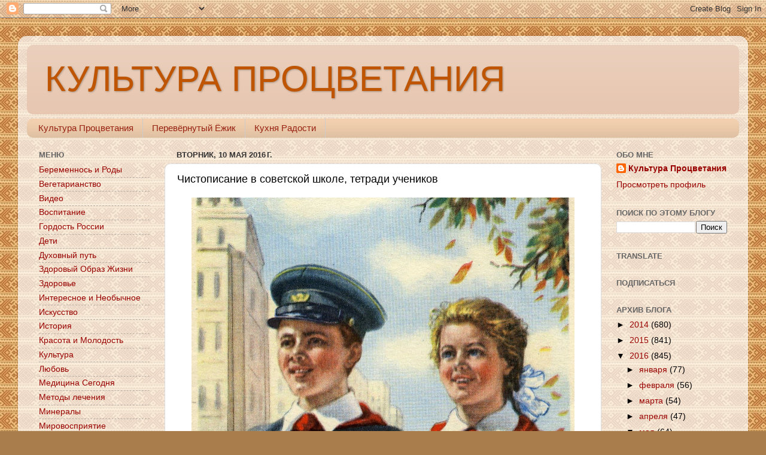

--- FILE ---
content_type: text/html; charset=UTF-8
request_url: https://kultura-prozvetania.blogspot.com/2016/05/blog-post_62.html
body_size: 25410
content:
<!DOCTYPE html>
<html class='v2' dir='ltr' lang='ru'>
<head>
<link href='https://www.blogger.com/static/v1/widgets/335934321-css_bundle_v2.css' rel='stylesheet' type='text/css'/>
<meta content='width=1100' name='viewport'/>
<meta content='text/html; charset=UTF-8' http-equiv='Content-Type'/>
<meta content='blogger' name='generator'/>
<link href='https://kultura-prozvetania.blogspot.com/favicon.ico' rel='icon' type='image/x-icon'/>
<link href='http://kultura-prozvetania.blogspot.com/2016/05/blog-post_62.html' rel='canonical'/>
<link rel="alternate" type="application/atom+xml" title="КУЛЬТУРА ПРОЦВЕТАНИЯ - Atom" href="https://kultura-prozvetania.blogspot.com/feeds/posts/default" />
<link rel="alternate" type="application/rss+xml" title="КУЛЬТУРА ПРОЦВЕТАНИЯ - RSS" href="https://kultura-prozvetania.blogspot.com/feeds/posts/default?alt=rss" />
<link rel="service.post" type="application/atom+xml" title="КУЛЬТУРА ПРОЦВЕТАНИЯ - Atom" href="https://www.blogger.com/feeds/1413757934146224816/posts/default" />

<link rel="alternate" type="application/atom+xml" title="КУЛЬТУРА ПРОЦВЕТАНИЯ - Atom" href="https://kultura-prozvetania.blogspot.com/feeds/8106898668021451329/comments/default" />
<!--Can't find substitution for tag [blog.ieCssRetrofitLinks]-->
<link href='https://blogger.googleusercontent.com/img/b/R29vZ2xl/AVvXsEgBk73-WqGQ-Km-Ecm16sc_wIO9ey5doEF18zrbonAvAjx295DBDDFGboBBLOCQJLumh0u20HtYEGksUtXLcootLaKHYFJ7XpL0xsbs07SqgMYxRZlPbl5Um9HZn19DFv7pUgQXyLThgyTV/s640/%25D0%25BF%25D0%25B8%25D0%25BE%25D0%25BD%25D0%25B5%25D1%2580%25D1%258B.jpg' rel='image_src'/>
<meta content='http://kultura-prozvetania.blogspot.com/2016/05/blog-post_62.html' property='og:url'/>
<meta content='Чистописание в советской школе, тетради учеников  ' property='og:title'/>
<meta content='         До середины 70-х годов в советских школах преподавали чистописание. До 1968 года школьников учили писать пером, а после перо замени...' property='og:description'/>
<meta content='https://blogger.googleusercontent.com/img/b/R29vZ2xl/AVvXsEgBk73-WqGQ-Km-Ecm16sc_wIO9ey5doEF18zrbonAvAjx295DBDDFGboBBLOCQJLumh0u20HtYEGksUtXLcootLaKHYFJ7XpL0xsbs07SqgMYxRZlPbl5Um9HZn19DFv7pUgQXyLThgyTV/w1200-h630-p-k-no-nu/%25D0%25BF%25D0%25B8%25D0%25BE%25D0%25BD%25D0%25B5%25D1%2580%25D1%258B.jpg' property='og:image'/>
<title>КУЛЬТУРА ПРОЦВЕТАНИЯ: Чистописание в советской школе, тетради учеников  </title>
<style id='page-skin-1' type='text/css'><!--
/*-----------------------------------------------
Blogger Template Style
Name:     Picture Window
Designer: Blogger
URL:      www.blogger.com
----------------------------------------------- */
/* Content
----------------------------------------------- */
body {
font: normal normal 15px Arial, Tahoma, Helvetica, FreeSans, sans-serif;
color: #000000;
background: #aa7e4c url(//4.bp.blogspot.com/-er4cKtOXrzA/VWYFAUQWghI/AAAAAAAAApU/53ikUWTVR3g/s0/headline%25D0%25BF.jpg) repeat scroll top left;
}
html body .region-inner {
min-width: 0;
max-width: 100%;
width: auto;
}
.content-outer {
font-size: 90%;
}
a:link {
text-decoration:none;
color: #990000;
}
a:visited {
text-decoration:none;
color: #990000;
}
a:hover {
text-decoration:underline;
color: #cc4411;
}
.content-outer {
background: transparent url(//www.blogblog.com/1kt/transparent/white80.png) repeat scroll top left;
-moz-border-radius: 15px;
-webkit-border-radius: 15px;
-goog-ms-border-radius: 15px;
border-radius: 15px;
-moz-box-shadow: 0 0 3px rgba(0, 0, 0, .15);
-webkit-box-shadow: 0 0 3px rgba(0, 0, 0, .15);
-goog-ms-box-shadow: 0 0 3px rgba(0, 0, 0, .15);
box-shadow: 0 0 3px rgba(0, 0, 0, .15);
margin: 30px auto;
}
.content-inner {
padding: 15px;
}
/* Header
----------------------------------------------- */
.header-outer {
background: #e7c7b1 url(//www.blogblog.com/1kt/transparent/header_gradient_shade.png) repeat-x scroll top left;
_background-image: none;
color: #bf5500;
-moz-border-radius: 10px;
-webkit-border-radius: 10px;
-goog-ms-border-radius: 10px;
border-radius: 10px;
}
.Header img, .Header #header-inner {
-moz-border-radius: 10px;
-webkit-border-radius: 10px;
-goog-ms-border-radius: 10px;
border-radius: 10px;
}
.header-inner .Header .titlewrapper,
.header-inner .Header .descriptionwrapper {
padding-left: 30px;
padding-right: 30px;
}
.Header h1 {
font: normal normal 60px Impact, sans-serif;
text-shadow: 1px 1px 3px rgba(0, 0, 0, 0.3);
}
.Header h1 a {
color: #bf5500;
}
.Header .description {
font-size: 130%;
}
/* Tabs
----------------------------------------------- */
.tabs-inner {
margin: .5em 0 0;
padding: 0;
}
.tabs-inner .section {
margin: 0;
}
.tabs-inner .widget ul {
padding: 0;
background: #f2d0af url(//www.blogblog.com/1kt/transparent/tabs_gradient_shade.png) repeat scroll bottom;
-moz-border-radius: 10px;
-webkit-border-radius: 10px;
-goog-ms-border-radius: 10px;
border-radius: 10px;
}
.tabs-inner .widget li {
border: none;
}
.tabs-inner .widget li a {
display: inline-block;
padding: .5em 1em;
margin-right: 0;
color: #992211;
font: normal normal 15px Arial, Tahoma, Helvetica, FreeSans, sans-serif;
-moz-border-radius: 0 0 0 0;
-webkit-border-top-left-radius: 0;
-webkit-border-top-right-radius: 0;
-goog-ms-border-radius: 0 0 0 0;
border-radius: 0 0 0 0;
background: transparent none no-repeat scroll top left;
border-right: 1px solid #cccccc;
}
.tabs-inner .widget li:first-child a {
padding-left: 1.25em;
-moz-border-radius-topleft: 10px;
-moz-border-radius-bottomleft: 10px;
-webkit-border-top-left-radius: 10px;
-webkit-border-bottom-left-radius: 10px;
-goog-ms-border-top-left-radius: 10px;
-goog-ms-border-bottom-left-radius: 10px;
border-top-left-radius: 10px;
border-bottom-left-radius: 10px;
}
.tabs-inner .widget li.selected a,
.tabs-inner .widget li a:hover {
position: relative;
z-index: 1;
background: #ffedda url(//www.blogblog.com/1kt/transparent/tabs_gradient_shade.png) repeat scroll bottom;
color: #000000;
-moz-box-shadow: 0 0 0 rgba(0, 0, 0, .15);
-webkit-box-shadow: 0 0 0 rgba(0, 0, 0, .15);
-goog-ms-box-shadow: 0 0 0 rgba(0, 0, 0, .15);
box-shadow: 0 0 0 rgba(0, 0, 0, .15);
}
/* Headings
----------------------------------------------- */
h2 {
font: bold normal 13px Arial, Tahoma, Helvetica, FreeSans, sans-serif;
text-transform: uppercase;
color: #666666;
margin: .5em 0;
}
/* Main
----------------------------------------------- */
.main-outer {
background: transparent none repeat scroll top center;
-moz-border-radius: 0 0 0 0;
-webkit-border-top-left-radius: 0;
-webkit-border-top-right-radius: 0;
-webkit-border-bottom-left-radius: 0;
-webkit-border-bottom-right-radius: 0;
-goog-ms-border-radius: 0 0 0 0;
border-radius: 0 0 0 0;
-moz-box-shadow: 0 0 0 rgba(0, 0, 0, .15);
-webkit-box-shadow: 0 0 0 rgba(0, 0, 0, .15);
-goog-ms-box-shadow: 0 0 0 rgba(0, 0, 0, .15);
box-shadow: 0 0 0 rgba(0, 0, 0, .15);
}
.main-inner {
padding: 15px 5px 20px;
}
.main-inner .column-center-inner {
padding: 0 0;
}
.main-inner .column-left-inner {
padding-left: 0;
}
.main-inner .column-right-inner {
padding-right: 0;
}
/* Posts
----------------------------------------------- */
h3.post-title {
margin: 0;
font: normal normal 18px Arial, Tahoma, Helvetica, FreeSans, sans-serif;
}
.comments h4 {
margin: 1em 0 0;
font: normal normal 18px Arial, Tahoma, Helvetica, FreeSans, sans-serif;
}
.date-header span {
color: #333333;
}
.post-outer {
background-color: #ffffff;
border: solid 1px #dddddd;
-moz-border-radius: 10px;
-webkit-border-radius: 10px;
border-radius: 10px;
-goog-ms-border-radius: 10px;
padding: 15px 20px;
margin: 0 -20px 20px;
}
.post-body {
line-height: 1.4;
font-size: 110%;
position: relative;
}
.post-header {
margin: 0 0 1.5em;
color: #999999;
line-height: 1.6;
}
.post-footer {
margin: .5em 0 0;
color: #999999;
line-height: 1.6;
}
#blog-pager {
font-size: 140%
}
#comments .comment-author {
padding-top: 1.5em;
border-top: dashed 1px #ccc;
border-top: dashed 1px rgba(128, 128, 128, .5);
background-position: 0 1.5em;
}
#comments .comment-author:first-child {
padding-top: 0;
border-top: none;
}
.avatar-image-container {
margin: .2em 0 0;
}
/* Comments
----------------------------------------------- */
.comments .comments-content .icon.blog-author {
background-repeat: no-repeat;
background-image: url([data-uri]);
}
.comments .comments-content .loadmore a {
border-top: 1px solid #cc4411;
border-bottom: 1px solid #cc4411;
}
.comments .continue {
border-top: 2px solid #cc4411;
}
/* Widgets
----------------------------------------------- */
.widget ul, .widget #ArchiveList ul.flat {
padding: 0;
list-style: none;
}
.widget ul li, .widget #ArchiveList ul.flat li {
border-top: dashed 1px #ccc;
border-top: dashed 1px rgba(128, 128, 128, .5);
}
.widget ul li:first-child, .widget #ArchiveList ul.flat li:first-child {
border-top: none;
}
.widget .post-body ul {
list-style: disc;
}
.widget .post-body ul li {
border: none;
}
/* Footer
----------------------------------------------- */
.footer-outer {
color:#fce5cd;
background: transparent url(//www.blogblog.com/1kt/transparent/black50.png) repeat scroll top left;
-moz-border-radius: 10px 10px 10px 10px;
-webkit-border-top-left-radius: 10px;
-webkit-border-top-right-radius: 10px;
-webkit-border-bottom-left-radius: 10px;
-webkit-border-bottom-right-radius: 10px;
-goog-ms-border-radius: 10px 10px 10px 10px;
border-radius: 10px 10px 10px 10px;
-moz-box-shadow: 0 0 0 rgba(0, 0, 0, .15);
-webkit-box-shadow: 0 0 0 rgba(0, 0, 0, .15);
-goog-ms-box-shadow: 0 0 0 rgba(0, 0, 0, .15);
box-shadow: 0 0 0 rgba(0, 0, 0, .15);
}
.footer-inner {
padding: 10px 5px 20px;
}
.footer-outer a {
color: #ffffdd;
}
.footer-outer a:visited {
color: #cccc99;
}
.footer-outer a:hover {
color: #ffffff;
}
.footer-outer .widget h2 {
color: #bbbbbb;
}
/* Mobile
----------------------------------------------- */
html body.mobile {
height: auto;
}
html body.mobile {
min-height: 480px;
background-size: 100% auto;
}
.mobile .body-fauxcolumn-outer {
background: transparent none repeat scroll top left;
}
html .mobile .mobile-date-outer, html .mobile .blog-pager {
border-bottom: none;
background: transparent none repeat scroll top center;
margin-bottom: 10px;
}
.mobile .date-outer {
background: transparent none repeat scroll top center;
}
.mobile .header-outer, .mobile .main-outer,
.mobile .post-outer, .mobile .footer-outer {
-moz-border-radius: 0;
-webkit-border-radius: 0;
-goog-ms-border-radius: 0;
border-radius: 0;
}
.mobile .content-outer,
.mobile .main-outer,
.mobile .post-outer {
background: inherit;
border: none;
}
.mobile .content-outer {
font-size: 100%;
}
.mobile-link-button {
background-color: #990000;
}
.mobile-link-button a:link, .mobile-link-button a:visited {
color: #ffffff;
}
.mobile-index-contents {
color: #000000;
}
.mobile .tabs-inner .PageList .widget-content {
background: #ffedda url(//www.blogblog.com/1kt/transparent/tabs_gradient_shade.png) repeat scroll bottom;
color: #000000;
}
.mobile .tabs-inner .PageList .widget-content .pagelist-arrow {
border-left: 1px solid #cccccc;
}

--></style>
<style id='template-skin-1' type='text/css'><!--
body {
min-width: 1220px;
}
.content-outer, .content-fauxcolumn-outer, .region-inner {
min-width: 1220px;
max-width: 1220px;
_width: 1220px;
}
.main-inner .columns {
padding-left: 230px;
padding-right: 230px;
}
.main-inner .fauxcolumn-center-outer {
left: 230px;
right: 230px;
/* IE6 does not respect left and right together */
_width: expression(this.parentNode.offsetWidth -
parseInt("230px") -
parseInt("230px") + 'px');
}
.main-inner .fauxcolumn-left-outer {
width: 230px;
}
.main-inner .fauxcolumn-right-outer {
width: 230px;
}
.main-inner .column-left-outer {
width: 230px;
right: 100%;
margin-left: -230px;
}
.main-inner .column-right-outer {
width: 230px;
margin-right: -230px;
}
#layout {
min-width: 0;
}
#layout .content-outer {
min-width: 0;
width: 800px;
}
#layout .region-inner {
min-width: 0;
width: auto;
}
body#layout div.add_widget {
padding: 8px;
}
body#layout div.add_widget a {
margin-left: 32px;
}
--></style>
<style>
    body {background-image:url(\/\/4.bp.blogspot.com\/-er4cKtOXrzA\/VWYFAUQWghI\/AAAAAAAAApU\/53ikUWTVR3g\/s0\/headline%25D0%25BF.jpg);}
    
@media (max-width: 200px) { body {background-image:url(\/\/4.bp.blogspot.com\/-er4cKtOXrzA\/VWYFAUQWghI\/AAAAAAAAApU\/53ikUWTVR3g\/w200\/headline%25D0%25BF.jpg);}}
@media (max-width: 400px) and (min-width: 201px) { body {background-image:url(\/\/4.bp.blogspot.com\/-er4cKtOXrzA\/VWYFAUQWghI\/AAAAAAAAApU\/53ikUWTVR3g\/w400\/headline%25D0%25BF.jpg);}}
@media (max-width: 800px) and (min-width: 401px) { body {background-image:url(\/\/4.bp.blogspot.com\/-er4cKtOXrzA\/VWYFAUQWghI\/AAAAAAAAApU\/53ikUWTVR3g\/w800\/headline%25D0%25BF.jpg);}}
@media (max-width: 1200px) and (min-width: 801px) { body {background-image:url(\/\/4.bp.blogspot.com\/-er4cKtOXrzA\/VWYFAUQWghI\/AAAAAAAAApU\/53ikUWTVR3g\/w1200\/headline%25D0%25BF.jpg);}}
/* Last tag covers anything over one higher than the previous max-size cap. */
@media (min-width: 1201px) { body {background-image:url(\/\/4.bp.blogspot.com\/-er4cKtOXrzA\/VWYFAUQWghI\/AAAAAAAAApU\/53ikUWTVR3g\/w1600\/headline%25D0%25BF.jpg);}}
  </style>
<link href='https://www.blogger.com/dyn-css/authorization.css?targetBlogID=1413757934146224816&amp;zx=79c94c04-9cb5-4bca-ba09-a4025d55a234' media='none' onload='if(media!=&#39;all&#39;)media=&#39;all&#39;' rel='stylesheet'/><noscript><link href='https://www.blogger.com/dyn-css/authorization.css?targetBlogID=1413757934146224816&amp;zx=79c94c04-9cb5-4bca-ba09-a4025d55a234' rel='stylesheet'/></noscript>
<meta name='google-adsense-platform-account' content='ca-host-pub-1556223355139109'/>
<meta name='google-adsense-platform-domain' content='blogspot.com'/>

<!-- data-ad-client=ca-pub-8989044268305219 -->

</head>
<body class='loading variant-shade'>
<div class='navbar section' id='navbar' name='Панель навигации'><div class='widget Navbar' data-version='1' id='Navbar1'><script type="text/javascript">
    function setAttributeOnload(object, attribute, val) {
      if(window.addEventListener) {
        window.addEventListener('load',
          function(){ object[attribute] = val; }, false);
      } else {
        window.attachEvent('onload', function(){ object[attribute] = val; });
      }
    }
  </script>
<div id="navbar-iframe-container"></div>
<script type="text/javascript" src="https://apis.google.com/js/platform.js"></script>
<script type="text/javascript">
      gapi.load("gapi.iframes:gapi.iframes.style.bubble", function() {
        if (gapi.iframes && gapi.iframes.getContext) {
          gapi.iframes.getContext().openChild({
              url: 'https://www.blogger.com/navbar/1413757934146224816?po\x3d8106898668021451329\x26origin\x3dhttps://kultura-prozvetania.blogspot.com',
              where: document.getElementById("navbar-iframe-container"),
              id: "navbar-iframe"
          });
        }
      });
    </script><script type="text/javascript">
(function() {
var script = document.createElement('script');
script.type = 'text/javascript';
script.src = '//pagead2.googlesyndication.com/pagead/js/google_top_exp.js';
var head = document.getElementsByTagName('head')[0];
if (head) {
head.appendChild(script);
}})();
</script>
</div></div>
<div class='body-fauxcolumns'>
<div class='fauxcolumn-outer body-fauxcolumn-outer'>
<div class='cap-top'>
<div class='cap-left'></div>
<div class='cap-right'></div>
</div>
<div class='fauxborder-left'>
<div class='fauxborder-right'></div>
<div class='fauxcolumn-inner'>
</div>
</div>
<div class='cap-bottom'>
<div class='cap-left'></div>
<div class='cap-right'></div>
</div>
</div>
</div>
<div class='content'>
<div class='content-fauxcolumns'>
<div class='fauxcolumn-outer content-fauxcolumn-outer'>
<div class='cap-top'>
<div class='cap-left'></div>
<div class='cap-right'></div>
</div>
<div class='fauxborder-left'>
<div class='fauxborder-right'></div>
<div class='fauxcolumn-inner'>
</div>
</div>
<div class='cap-bottom'>
<div class='cap-left'></div>
<div class='cap-right'></div>
</div>
</div>
</div>
<div class='content-outer'>
<div class='content-cap-top cap-top'>
<div class='cap-left'></div>
<div class='cap-right'></div>
</div>
<div class='fauxborder-left content-fauxborder-left'>
<div class='fauxborder-right content-fauxborder-right'></div>
<div class='content-inner'>
<header>
<div class='header-outer'>
<div class='header-cap-top cap-top'>
<div class='cap-left'></div>
<div class='cap-right'></div>
</div>
<div class='fauxborder-left header-fauxborder-left'>
<div class='fauxborder-right header-fauxborder-right'></div>
<div class='region-inner header-inner'>
<div class='header section' id='header' name='Заголовок'><div class='widget Header' data-version='1' id='Header1'>
<div id='header-inner'>
<div class='titlewrapper'>
<h1 class='title'>
<a href='https://kultura-prozvetania.blogspot.com/'>
КУЛЬТУРА ПРОЦВЕТАНИЯ
</a>
</h1>
</div>
<div class='descriptionwrapper'>
<p class='description'><span>
</span></p>
</div>
</div>
</div></div>
</div>
</div>
<div class='header-cap-bottom cap-bottom'>
<div class='cap-left'></div>
<div class='cap-right'></div>
</div>
</div>
</header>
<div class='tabs-outer'>
<div class='tabs-cap-top cap-top'>
<div class='cap-left'></div>
<div class='cap-right'></div>
</div>
<div class='fauxborder-left tabs-fauxborder-left'>
<div class='fauxborder-right tabs-fauxborder-right'></div>
<div class='region-inner tabs-inner'>
<div class='tabs section' id='crosscol' name='Поперечный столбец'><div class='widget PageList' data-version='1' id='PageList1'>
<div class='widget-content'>
<ul>
<li>
<a href='https://kultura-prozvetania.blogspot.com/'>Культура Процветания</a>
</li>
<li>
<a href='http://perevernut.blogspot.ru/'>Перевёрнутый Ёжик</a>
</li>
<li>
<a href='http://kuhnia-radosti.blogspot.ru/'>Кухня Радости</a>
</li>
</ul>
<div class='clear'></div>
</div>
</div></div>
<div class='tabs no-items section' id='crosscol-overflow' name='Cross-Column 2'></div>
</div>
</div>
<div class='tabs-cap-bottom cap-bottom'>
<div class='cap-left'></div>
<div class='cap-right'></div>
</div>
</div>
<div class='main-outer'>
<div class='main-cap-top cap-top'>
<div class='cap-left'></div>
<div class='cap-right'></div>
</div>
<div class='fauxborder-left main-fauxborder-left'>
<div class='fauxborder-right main-fauxborder-right'></div>
<div class='region-inner main-inner'>
<div class='columns fauxcolumns'>
<div class='fauxcolumn-outer fauxcolumn-center-outer'>
<div class='cap-top'>
<div class='cap-left'></div>
<div class='cap-right'></div>
</div>
<div class='fauxborder-left'>
<div class='fauxborder-right'></div>
<div class='fauxcolumn-inner'>
</div>
</div>
<div class='cap-bottom'>
<div class='cap-left'></div>
<div class='cap-right'></div>
</div>
</div>
<div class='fauxcolumn-outer fauxcolumn-left-outer'>
<div class='cap-top'>
<div class='cap-left'></div>
<div class='cap-right'></div>
</div>
<div class='fauxborder-left'>
<div class='fauxborder-right'></div>
<div class='fauxcolumn-inner'>
</div>
</div>
<div class='cap-bottom'>
<div class='cap-left'></div>
<div class='cap-right'></div>
</div>
</div>
<div class='fauxcolumn-outer fauxcolumn-right-outer'>
<div class='cap-top'>
<div class='cap-left'></div>
<div class='cap-right'></div>
</div>
<div class='fauxborder-left'>
<div class='fauxborder-right'></div>
<div class='fauxcolumn-inner'>
</div>
</div>
<div class='cap-bottom'>
<div class='cap-left'></div>
<div class='cap-right'></div>
</div>
</div>
<!-- corrects IE6 width calculation -->
<div class='columns-inner'>
<div class='column-center-outer'>
<div class='column-center-inner'>
<div class='main section' id='main' name='Основной'><div class='widget Blog' data-version='1' id='Blog1'>
<div class='blog-posts hfeed'>
<!--Can't find substitution for tag [defaultAdStart]-->

          <div class="date-outer">
        
<h2 class='date-header'><span>вторник, 10 мая 2016&#8239;г.</span></h2>

          <div class="date-posts">
        
<div class='post-outer'>
<div class='post hentry uncustomized-post-template' itemprop='blogPost' itemscope='itemscope' itemtype='http://schema.org/BlogPosting'>
<meta content='https://blogger.googleusercontent.com/img/b/R29vZ2xl/AVvXsEgBk73-WqGQ-Km-Ecm16sc_wIO9ey5doEF18zrbonAvAjx295DBDDFGboBBLOCQJLumh0u20HtYEGksUtXLcootLaKHYFJ7XpL0xsbs07SqgMYxRZlPbl5Um9HZn19DFv7pUgQXyLThgyTV/s640/%25D0%25BF%25D0%25B8%25D0%25BE%25D0%25BD%25D0%25B5%25D1%2580%25D1%258B.jpg' itemprop='image_url'/>
<meta content='1413757934146224816' itemprop='blogId'/>
<meta content='8106898668021451329' itemprop='postId'/>
<a name='8106898668021451329'></a>
<h3 class='post-title entry-title' itemprop='name'>
Чистописание в советской школе, тетради учеников  
</h3>
<div class='post-header'>
<div class='post-header-line-1'></div>
</div>
<div class='post-body entry-content' id='post-body-8106898668021451329' itemprop='description articleBody'>
<div dir="ltr" style="text-align: left;" trbidi="on">
<div style="text-align: justify;">
<div class="separator" style="clear: both; text-align: center;">
<a href="https://blogger.googleusercontent.com/img/b/R29vZ2xl/AVvXsEgBk73-WqGQ-Km-Ecm16sc_wIO9ey5doEF18zrbonAvAjx295DBDDFGboBBLOCQJLumh0u20HtYEGksUtXLcootLaKHYFJ7XpL0xsbs07SqgMYxRZlPbl5Um9HZn19DFv7pUgQXyLThgyTV/s1600/%25D0%25BF%25D0%25B8%25D0%25BE%25D0%25BD%25D0%25B5%25D1%2580%25D1%258B.jpg" imageanchor="1" style="margin-left: 1em; margin-right: 1em;"><img border="0" height="507" src="https://blogger.googleusercontent.com/img/b/R29vZ2xl/AVvXsEgBk73-WqGQ-Km-Ecm16sc_wIO9ey5doEF18zrbonAvAjx295DBDDFGboBBLOCQJLumh0u20HtYEGksUtXLcootLaKHYFJ7XpL0xsbs07SqgMYxRZlPbl5Um9HZn19DFv7pUgQXyLThgyTV/s640/%25D0%25BF%25D0%25B8%25D0%25BE%25D0%25BD%25D0%25B5%25D1%2580%25D1%258B.jpg" width="640" /></a></div>
<span style="background-color: white; line-height: 17px;"><span style="font-family: &quot;arial&quot; , &quot;helvetica&quot; , sans-serif;"><br /></span></span></div>
<div style="text-align: justify;">
</div>
<div class="separator" style="clear: both; text-align: center;">
</div>
<span style="background-color: white; font-family: &quot;arial&quot; , &quot;helvetica&quot; , sans-serif; line-height: 17px; text-align: justify;">До середины 70-х годов в советских школах преподавали чистописание. До 1968 года школьников учили писать пером, а после перо заменила шариковая ручка. Хоть и сам предмет ещё оставался в программе, но это было уже не то. Красивый почерк зависит не только от ученика, но и от ручки, которой он пишет.&nbsp;</span><br />
<a name="more"></a><br />
<div class="separator" style="clear: both; text-align: center;">
<a href="https://blogger.googleusercontent.com/img/b/R29vZ2xl/AVvXsEh5eJfpkzFNuD84xArcUw3pql20s1Mcyl4mIWjsKCSrToJeVGKfPsQ3LKT3GHKsZ2k6st11bEoOVErJsQk_pPx1Y9JqjR1exztUKj2Oc1DwuFOoL-N5IczSPlC5rubq9rL2rAtCb68gJ5pt/s1600/%25D1%2588%25D0%25BA%25D0%25BE%25D0%25BB%25D1%258C%25D0%25BD%25D0%25B8%25D1%2586%25D0%25B0.jpg" imageanchor="1" style="margin-left: 1em; margin-right: 1em;"><img border="0" height="640" src="https://blogger.googleusercontent.com/img/b/R29vZ2xl/AVvXsEh5eJfpkzFNuD84xArcUw3pql20s1Mcyl4mIWjsKCSrToJeVGKfPsQ3LKT3GHKsZ2k6st11bEoOVErJsQk_pPx1Y9JqjR1exztUKj2Oc1DwuFOoL-N5IczSPlC5rubq9rL2rAtCb68gJ5pt/s640/%25D1%2588%25D0%25BA%25D0%25BE%25D0%25BB%25D1%258C%25D0%25BD%25D0%25B8%25D1%2586%25D0%25B0.jpg" width="448" /></a></div>
<br />
<br />
<div style="text-align: center;">
<span style="background-color: white; font-family: &quot;arial&quot; , &quot;helvetica&quot; , sans-serif; line-height: 17px;"><i>"Отличница" Сергей Митрофанович Годына (1921 - 2012) Почтовая открытка; изд. Министерства связи СССР, 1956</i></span></div>
<br style="background-color: black; color: #2c2c2c; font-family: Tahoma, 'Trebuchet MS', Helvetica, sans-serif; font-size: 13px; line-height: 17px;" />
<div style="text-align: justify;">
<span style="background-color: white; font-family: &quot;arial&quot; , &quot;helvetica&quot; , sans-serif; line-height: 17px;">Писать красиво шариковыми ручками очень трудно, они быстро скользят. Хуже всего гелиевые ручки, более того, гелиевые ручки сильно портят почерк. Пером трудно писать быстро, но проще писать красиво - оно даёт время вывести букву.&nbsp;</span><br />
<span style="background-color: white; font-family: &quot;arial&quot; , &quot;helvetica&quot; , sans-serif; line-height: 17px;"><br /></span>
<span style="background-color: white; font-family: &quot;arial&quot; , &quot;helvetica&quot; , sans-serif; line-height: 17px;"><a href="https://blogger.googleusercontent.com/img/b/R29vZ2xl/AVvXsEgNkTYYE2jsMC1qTYe_rA8xE9eE91B2lCjIE4O2RvpilmOV6jS7zt_KAgq7xsBdr5CzMG29ApjFHochNrX1DWw1RUonZ2seGeG0YMzprWYYJWeMeSg4arFEBOTp9V2tsKoGcEa-lGp546RV/s1600/%25D0%25BF%25D0%25B8%25D1%2581%25D1%258C%25D0%25BC%25D0%25BE1.jpg" imageanchor="1" style="font-family: &#39;Times New Roman&#39;; line-height: normal; margin-left: 1em; margin-right: 1em; text-align: center;"><img border="0" height="426" src="https://blogger.googleusercontent.com/img/b/R29vZ2xl/AVvXsEgNkTYYE2jsMC1qTYe_rA8xE9eE91B2lCjIE4O2RvpilmOV6jS7zt_KAgq7xsBdr5CzMG29ApjFHochNrX1DWw1RUonZ2seGeG0YMzprWYYJWeMeSg4arFEBOTp9V2tsKoGcEa-lGp546RV/s640/%25D0%25BF%25D0%25B8%25D1%2581%25D1%258C%25D0%25BC%25D0%25BE1.jpg" width="640" /></a></span><br />
<div style="text-align: center;">
<span style="background-color: white; font-family: &quot;arial&quot; , &quot;helvetica&quot; , sans-serif; line-height: 17px;"><i>Тетрадь первоклассника 1964 года&nbsp;</i></span></div>
<span style="background-color: white; font-family: &quot;arial&quot; , &quot;helvetica&quot; , sans-serif; line-height: 17px;"><br /></span>
<span style="background-color: white; font-family: &quot;arial&quot; , &quot;helvetica&quot; , sans-serif; line-height: 17px;">Ещё в те годы была отдельная оценка за "за прилежание", это стимулировало заодно аккуратность, усидчивость и терпение. Писать такой ручкой и чернилами не так-то просто, приходилось стараться.&nbsp;</span><br />
<span style="background-color: white; font-family: &quot;arial&quot; , &quot;helvetica&quot; , sans-serif; line-height: 17px;"><br /></span>
<span style="background-color: white; font-family: &quot;arial&quot; , &quot;helvetica&quot; , sans-serif; line-height: 17px;"><a href="https://blogger.googleusercontent.com/img/b/R29vZ2xl/AVvXsEhENAQq_DE-ZhHJoFlRH_tjtSl6X9gzRsiSM47gBZN_oRLg0xHmjW7M2vE0tzDEQd0MqJFm0rRWKD0aFBUkTy1tSQSyLa9nrYeWCG60byeP_rJVCGFOMRwBO1Y36-XTixVonDM4GPNwIzmA/s1600/%25D0%25BF%25D0%25B8%25D1%2581%25D1%258C%25D0%25BC%25D0%25BE2.jpg" imageanchor="1" style="font-family: &#39;Times New Roman&#39;; line-height: normal; margin-left: 1em; margin-right: 1em; text-align: center;"><img border="0" height="426" src="https://blogger.googleusercontent.com/img/b/R29vZ2xl/AVvXsEhENAQq_DE-ZhHJoFlRH_tjtSl6X9gzRsiSM47gBZN_oRLg0xHmjW7M2vE0tzDEQd0MqJFm0rRWKD0aFBUkTy1tSQSyLa9nrYeWCG60byeP_rJVCGFOMRwBO1Y36-XTixVonDM4GPNwIzmA/s640/%25D0%25BF%25D0%25B8%25D1%2581%25D1%258C%25D0%25BC%25D0%25BE2.jpg" width="640" /></a></span><br />
<div style="text-align: center;">
<span style="background-color: white; font-family: &quot;arial&quot; , &quot;helvetica&quot; , sans-serif; line-height: 17px;"><i>Тетрадь первоклассника 1964 года&nbsp;</i></span></div>
<span style="background-color: white; font-family: &quot;arial&quot; , &quot;helvetica&quot; , sans-serif; line-height: 17px;"><br /></span>
<span style="background-color: white; font-family: &quot;arial&quot; , &quot;helvetica&quot; , sans-serif; line-height: 17px;">Тетради тоже были не простые. Фабричные, в частую косую линейку. Для более старших классов "разметка" была пореже, а класса с четвертого применялись тетрадки в "линейку". Вот они-то, родимые, тетрадки в частую косую линейку и приучали нас к аккуратному красивому почерку. Кто-то писал лучше, кто-то хуже, но буквы были ровные с одинаковым наклоном. Ведь это каким надо было быть дебилом, чтобы по такой линовке не написать хотя бы ровно.&nbsp;</span><br />
<span style="background-color: white; font-family: &quot;arial&quot; , &quot;helvetica&quot; , sans-serif; line-height: 17px;"><br /></span>
<span style="background-color: white; font-family: &quot;arial&quot; , &quot;helvetica&quot; , sans-serif; line-height: 17px;">А сейчас? У первоклассников в тетрадях косая от косой за километр стоит, они её в упор не видят. Вот и пишут кое-как. Тетради в мелкую косую найти можно, не поленитесь, купите, и сами своих будущих первоклассников писать учите.&nbsp;</span><br />
<span style="background-color: white; font-family: &quot;arial&quot; , &quot;helvetica&quot; , sans-serif; line-height: 17px;"><br /></span>
<span style="background-color: white; font-family: &quot;arial&quot; , &quot;helvetica&quot; , sans-serif; line-height: 17px;">Время ещё есть. А на школу не надейтесь, там не научат, не успеют попросту. Сейчас совсем иная система обучения. Чистописанию не учат, каллиграфии и тем более! Абсолютно. Учат писать буквы и все. В конце первого класса подсовывают тетрадь в широкую линию.&nbsp;</span><br />
<span style="background-color: white; font-family: &quot;arial&quot; , &quot;helvetica&quot; , sans-serif; line-height: 17px;"><br /></span>
<span style="background-color: white; font-family: &quot;arial&quot; , &quot;helvetica&quot; , sans-serif; line-height: 17px;"><a href="https://blogger.googleusercontent.com/img/b/R29vZ2xl/AVvXsEjGArsfFUcOPT1nWrdCPmy-aDuZsOlNkOeclm9LHMjI2gbQfgYBuVv81pVMPJ2Zxbu8mv-MufoqTH9nkaNZVftcHDn_sXjXYCvvjB36xvqYjL1c5c-WqdCm8o6jMdYWu-Kwc5LzPtFfRsn-/s1600/%25D0%25BF%25D0%25B8%25D1%2581%25D1%258C%25D0%25BC%25D0%25BE3.jpg" imageanchor="1" style="font-family: &#39;Times New Roman&#39;; line-height: normal; margin-left: 1em; margin-right: 1em; text-align: center;"><img border="0" height="426" src="https://blogger.googleusercontent.com/img/b/R29vZ2xl/AVvXsEjGArsfFUcOPT1nWrdCPmy-aDuZsOlNkOeclm9LHMjI2gbQfgYBuVv81pVMPJ2Zxbu8mv-MufoqTH9nkaNZVftcHDn_sXjXYCvvjB36xvqYjL1c5c-WqdCm8o6jMdYWu-Kwc5LzPtFfRsn-/s640/%25D0%25BF%25D0%25B8%25D1%2581%25D1%258C%25D0%25BC%25D0%25BE3.jpg" width="640" /></a></span><br />
<div style="text-align: center;">
<span style="background-color: white; font-family: &quot;arial&quot; , &quot;helvetica&quot; , sans-serif; line-height: 17px;"><i>Тетрадь первоклассника с промокашкой 1964 года&nbsp;</i></span></div>
<span style="background-color: white; font-family: &quot;arial&quot; , &quot;helvetica&quot; , sans-serif; line-height: 17px;"><br /></span>
<span style="background-color: white; font-family: &quot;arial&quot; , &quot;helvetica&quot; , sans-serif; line-height: 17px;">На самом деле, как сравнительно недавно было доказано учёными, "чистописание" - развивает т.н. "мелкую моторику", что в свою очередь - неплохо развивает извилины в целом.&nbsp;</span><br />
<span style="background-color: white; font-family: &quot;arial&quot; , &quot;helvetica&quot; , sans-serif; line-height: 17px;"><br /></span>
<span style="background-color: white; font-family: &quot;arial&quot; , &quot;helvetica&quot; , sans-serif; line-height: 17px;">В общем, "злой сталинизм" со своим волевым "тоталитаризьмом" - настойчиво старались, с самого раннего возраста - сделать людей лучше.&nbsp;</span><br />
<span style="background-color: white; font-family: &quot;arial&quot; , &quot;helvetica&quot; , sans-serif; line-height: 17px;"><br /></span>
<span style="background-color: white; font-family: &quot;arial&quot; , &quot;helvetica&quot; , sans-serif; line-height: 17px;">Зато последующие десталинизаторы - подарили "свободу" тупеть и деградировать.&nbsp;</span><br />
<span style="background-color: white; font-family: &quot;arial&quot; , &quot;helvetica&quot; , sans-serif; line-height: 17px;"><br /></span>
<span style="background-color: white; font-family: &quot;arial&quot; , &quot;helvetica&quot; , sans-serif; line-height: 17px;">Чернила! Только так можно научить ребенка каллиграфическому почерку.&nbsp;</span><br />
<span style="background-color: white; font-family: &quot;arial&quot; , &quot;helvetica&quot; , sans-serif; line-height: 17px;"><br /></span>
<br />
<div class="separator" style="clear: both; text-align: center;">
<a href="https://blogger.googleusercontent.com/img/b/R29vZ2xl/AVvXsEgOJ2U1SNxZLvdh_Y7FrdS9mzMwDiki6XpSsfKWkv-FmjAlnHRDLrYm9yGA-4jwHFz1s_6zJYD96WqmGO-zolZ89ig24gf_mZTq7SC-PekzXVr_SwRxZh5Zyzp2Wgt-Pw-SgpmUqmM67Xil/s1600/%25D0%25BF%25D0%25B8%25D1%2581%25D1%258C%25D0%25BC%25D0%25BE4.jpg" imageanchor="1" style="font-family: &#39;Times New Roman&#39;; line-height: normal; margin-left: 1em; margin-right: 1em; text-align: center;"><img border="0" height="426" src="https://blogger.googleusercontent.com/img/b/R29vZ2xl/AVvXsEgOJ2U1SNxZLvdh_Y7FrdS9mzMwDiki6XpSsfKWkv-FmjAlnHRDLrYm9yGA-4jwHFz1s_6zJYD96WqmGO-zolZ89ig24gf_mZTq7SC-PekzXVr_SwRxZh5Zyzp2Wgt-Pw-SgpmUqmM67Xil/s640/%25D0%25BF%25D0%25B8%25D1%2581%25D1%258C%25D0%25BC%25D0%25BE4.jpg" width="640" /></a></div>
<span style="background-color: white; font-family: &quot;arial&quot; , &quot;helvetica&quot; , sans-serif; line-height: 17px;"></span><br />
<div style="text-align: center;">
<span style="background-color: white; font-family: &quot;arial&quot; , &quot;helvetica&quot; , sans-serif; line-height: 17px;"><i>За это тройка&nbsp;</i></span></div>
<span style="background-color: white; font-family: &quot;arial&quot; , &quot;helvetica&quot; , sans-serif; line-height: 17px;"><br /></span>
<span style="background-color: white; font-family: &quot;arial&quot; , &quot;helvetica&quot; , sans-serif; line-height: 17px;"><a href="https://blogger.googleusercontent.com/img/b/R29vZ2xl/AVvXsEjMNWXOl0C386y4TqRrZ5FkRSprLOZl8vHxmlvEj4dFKSrrS1y2NGxv8pIV7Si34yxw9cS1DGS3XjEDlUDQZF_4m1-z4pP-sqaW-2S4rsJ9-NGiaErZRL_B92UPh8XO_pbLSJ7XwiCevZgu/s1600/%25D0%25BF%25D0%25B8%25D1%2581%25D1%258C%25D0%25BC%25D0%25BE5.jpg" imageanchor="1" style="font-family: &#39;Times New Roman&#39;; line-height: normal; margin-left: 1em; margin-right: 1em; text-align: center;"><img border="0" height="426" src="https://blogger.googleusercontent.com/img/b/R29vZ2xl/AVvXsEjMNWXOl0C386y4TqRrZ5FkRSprLOZl8vHxmlvEj4dFKSrrS1y2NGxv8pIV7Si34yxw9cS1DGS3XjEDlUDQZF_4m1-z4pP-sqaW-2S4rsJ9-NGiaErZRL_B92UPh8XO_pbLSJ7XwiCevZgu/s640/%25D0%25BF%25D0%25B8%25D1%2581%25D1%258C%25D0%25BC%25D0%25BE5.jpg" width="640" /></a></span><br />
<div style="text-align: center;">
<span style="background-color: white; font-family: &quot;arial&quot; , &quot;helvetica&quot; , sans-serif; line-height: 17px;"><i>Тут оценка получше&nbsp;</i></span></div>
<span style="background-color: white; font-family: &quot;arial&quot; , &quot;helvetica&quot; , sans-serif; line-height: 17px;"><br /></span>
<span style="background-color: white; font-family: &quot;arial&quot; , &quot;helvetica&quot; , sans-serif; line-height: 17px;"><a href="https://blogger.googleusercontent.com/img/b/R29vZ2xl/AVvXsEhyJ461Bdk80ybzkitxD4827IyvOOgehSNChoiIbe1c51b_JetPJW3J9WoV6R3fR62PIHeUe0hl6XxfcXQoUFIrMOFQRZaypS7Z5U4DjfFi2_b93lRI1itlu2OM-VfhxY_Y0lli9j_XLYRK/s1600/%25D0%25BF%25D0%25B8%25D1%2581%25D1%258C%25D0%25BC%25D0%25BE6.jpg" imageanchor="1" style="font-family: &#39;Times New Roman&#39;; line-height: normal; margin-left: 1em; margin-right: 1em; text-align: center;"><img border="0" height="426" src="https://blogger.googleusercontent.com/img/b/R29vZ2xl/AVvXsEhyJ461Bdk80ybzkitxD4827IyvOOgehSNChoiIbe1c51b_JetPJW3J9WoV6R3fR62PIHeUe0hl6XxfcXQoUFIrMOFQRZaypS7Z5U4DjfFi2_b93lRI1itlu2OM-VfhxY_Y0lli9j_XLYRK/s640/%25D0%25BF%25D0%25B8%25D1%2581%25D1%258C%25D0%25BC%25D0%25BE6.jpg" width="640" /></a></span><br />
<div style="text-align: center;">
<span style="background-color: white; font-family: &quot;arial&quot; , &quot;helvetica&quot; , sans-serif; line-height: 17px;"><i>Ещё&nbsp;</i></span></div>
<div style="text-align: center;">
<span style="background-color: white; font-family: &quot;arial&quot; , &quot;helvetica&quot; , sans-serif; line-height: 17px;"><i><br /></i></span></div>
<div style="text-align: center;">
<span style="background-color: white; font-family: &quot;arial&quot; , &quot;helvetica&quot; , sans-serif; line-height: 17px;"><a href="https://blogger.googleusercontent.com/img/b/R29vZ2xl/AVvXsEgNVPBxYr18JW_94x7lCBCHkqLWE5RMSSG7tDRYb-pP-tpKQ6UWIe5wIVEFCzFBTkLAhY_Iv3ZZoR6FiSey52ES0Inl2XnICPp8kuvFlOAZzrm9IlJ4qa3uMh1r9H0M__DL-KIUgD8aWHwy/s1600/%25D0%25BF%25D0%25B8%25D1%2581%25D1%258C%25D0%25BC%25D0%25BE7.jpg" imageanchor="1" style="font-family: &#39;Times New Roman&#39;; line-height: normal; margin-left: 1em; margin-right: 1em;"><img border="0" height="426" src="https://blogger.googleusercontent.com/img/b/R29vZ2xl/AVvXsEgNVPBxYr18JW_94x7lCBCHkqLWE5RMSSG7tDRYb-pP-tpKQ6UWIe5wIVEFCzFBTkLAhY_Iv3ZZoR6FiSey52ES0Inl2XnICPp8kuvFlOAZzrm9IlJ4qa3uMh1r9H0M__DL-KIUgD8aWHwy/s640/%25D0%25BF%25D0%25B8%25D1%2581%25D1%258C%25D0%25BC%25D0%25BE7.jpg" width="640" /></a></span></div>
<div style="text-align: center;">
<span style="background-color: white; font-family: &quot;arial&quot; , &quot;helvetica&quot; , sans-serif; line-height: 17px;"><i>Представьте - вот за такую красоту - "пару"!&nbsp;</i></span></div>
<span style="background-color: white; font-family: &quot;arial&quot; , &quot;helvetica&quot; , sans-serif; line-height: 17px;"><br /></span>
<span style="background-color: white; font-family: &quot;arial&quot; , &quot;helvetica&quot; , sans-serif; line-height: 17px;"><a href="https://blogger.googleusercontent.com/img/b/R29vZ2xl/AVvXsEjV3pYKn7i7gYeAZvfm1jFwWmaHeTBOD4B0ch9Jfja9R4NU-ljsIiz7AouKRPVUwEIuUXobHzcc948MqTQvWkwn52o8pTfVoc2tH5UwkkiX8YuoRKPmT0g-KznBVG518MT2yBrd6Hitkuks/s1600/%25D0%25BF%25D0%25B8%25D1%2581%25D1%258C%25D0%25BC%25D0%25BE8.jpg" imageanchor="1" style="font-family: &#39;Times New Roman&#39;; line-height: normal; margin-left: 1em; margin-right: 1em; text-align: center;"><img border="0" height="426" src="https://blogger.googleusercontent.com/img/b/R29vZ2xl/AVvXsEjV3pYKn7i7gYeAZvfm1jFwWmaHeTBOD4B0ch9Jfja9R4NU-ljsIiz7AouKRPVUwEIuUXobHzcc948MqTQvWkwn52o8pTfVoc2tH5UwkkiX8YuoRKPmT0g-KznBVG518MT2yBrd6Hitkuks/s640/%25D0%25BF%25D0%25B8%25D1%2581%25D1%258C%25D0%25BC%25D0%25BE8.jpg" width="640" /></a></span><br />
<div style="text-align: center;">
<span style="background-color: white; font-family: &quot;arial&quot; , &quot;helvetica&quot; , sans-serif; line-height: 17px;"><i>Тетрадка, ручка и промокашка&nbsp;</i></span></div>
<span style="background-color: white; font-family: &quot;arial&quot; , &quot;helvetica&quot; , sans-serif; line-height: 17px;"><br /></span>
<span style="background-color: white; font-family: &quot;arial&quot; , &quot;helvetica&quot; , sans-serif; line-height: 17px;">Казалось бы, зачем сейчас, в эпоху компьютеров и смартфонов нужно учиться писать, и писать красиво, медленно, неудобным пером?&nbsp;</span><br />
<span style="background-color: white; font-family: &quot;arial&quot; , &quot;helvetica&quot; , sans-serif; line-height: 17px;"><br /></span>
<span style="background-color: white; font-family: &quot;arial&quot; , &quot;helvetica&quot; , sans-serif; line-height: 17px;">Многое из школьной программы не пригодится в жизни, но это необходимо пропускать через себя для развития. Чем больше прокачаешь мозг в детстве и юности, тем лучше и дольше он прослужит в будущем. Поэтому были и чистописание, и пение, и рисование. То, что прежде получали лишь дети аристократов.&nbsp;</span><br />
<span style="background-color: white; font-family: &quot;arial&quot; , &quot;helvetica&quot; , sans-serif; line-height: 17px;"><br /></span>
<span style="background-color: white; font-family: &quot;arial&quot; , &quot;helvetica&quot; , sans-serif; line-height: 17px;">А простым людям только примитивный счет и письмо перепадало. Этого достаточно, чтобы с утра до ночи в поле батрачить, уметь сосчитать свою задолженность перед ростовщиком и подписаться.&nbsp;</span><br />
<span style="background-color: white; font-family: &quot;arial&quot; , &quot;helvetica&quot; , sans-serif; line-height: 17px;"><br /></span>
<span style="background-color: white; font-family: &quot;arial&quot; , &quot;helvetica&quot; , sans-serif; line-height: 17px;">В элитных учебных заведениях сегодня каллиграфию никто не отменил, как и уроки музыки, рисования, пения. Или выпускники этих школ будут жить не в современном мире?&nbsp;</span><br />
<span style="background-color: white; font-family: &quot;arial&quot; , &quot;helvetica&quot; , sans-serif; line-height: 17px;"><br /></span>
<span style="background-color: white; font-family: &quot;arial&quot; , &quot;helvetica&quot; , sans-serif; line-height: 17px;">Каллиграфия не зря у многих народов является искусством. И технологии тут ни при чём. Получается, что если освоен новый технологический виток - думать тоже не надо будет?&nbsp;</span><br />
<span style="background-color: white; font-family: &quot;arial&quot; , &quot;helvetica&quot; , sans-serif; line-height: 17px;"><br /></span>
<span style="background-color: white; font-family: &quot;arial&quot; , &quot;helvetica&quot; , sans-serif; line-height: 17px;">При развитии у ученика новых навыков, концентрации внимания, выработки терпения мелкая моторика очень важна. При хороших и обширных базовых навыках человек приобретает больше возможности для творческой деятельности.&nbsp;</span><br />
<span style="background-color: white; font-family: &quot;arial&quot; , &quot;helvetica&quot; , sans-serif; line-height: 17px;"><br /></span>
<span style="background-color: white; font-family: &quot;arial&quot; , &quot;helvetica&quot; , sans-serif; line-height: 17px;">Что и видно - ученики, освоившие чистописание в детстве, строили заводы, на которых неучи сейчас зарабатывают возможность жить. И да, чем неуч дремучее, тем чванливее.&nbsp;</span></div>
<div class="separator" style="clear: both; text-align: center;">
<a href="https://blogger.googleusercontent.com/img/b/R29vZ2xl/AVvXsEiBe40UUdrsJYiRp2VBDJIsyMjwmPSdVtXI2Xd_64CY5B7TaTbqkzLVeuQGTJZzXkRoF7zKrnljIslLr0XqQrhgFQeQAP1pAcp-98COPEYaaRwz_x-ELbrHL_y1dKNv1ty3Vb6BXa4b42zP/s1600/%25D0%25BF%25D0%25B8%25D1%2581%25D1%258C%25D0%25BC%25D0%25BE+%25D0%25B4%25D0%25B5%25D0%25B2%25D0%25BE%25D1%2587%25D0%25BA%25D0%25B0+%25D0%25BF%25D0%25B8%25D1%2588%25D0%25B5%25D1%2582.jpg" imageanchor="1" style="margin-left: 1em; margin-right: 1em; text-align: center;"><img border="0" height="640" src="https://blogger.googleusercontent.com/img/b/R29vZ2xl/AVvXsEiBe40UUdrsJYiRp2VBDJIsyMjwmPSdVtXI2Xd_64CY5B7TaTbqkzLVeuQGTJZzXkRoF7zKrnljIslLr0XqQrhgFQeQAP1pAcp-98COPEYaaRwz_x-ELbrHL_y1dKNv1ty3Vb6BXa4b42zP/s640/%25D0%25BF%25D0%25B8%25D1%2581%25D1%258C%25D0%25BC%25D0%25BE+%25D0%25B4%25D0%25B5%25D0%25B2%25D0%25BE%25D1%2587%25D0%25BA%25D0%25B0+%25D0%25BF%25D0%25B8%25D1%2588%25D0%25B5%25D1%2582.jpg" width="448" /></a></div>
<br />
<a href="http://www.perunica.ru/vospitanie/8679-chistopisanie-v-sovetskoy-shkole-tetradi-uchenikov.html"><span style="font-family: &quot;arial&quot; , &quot;helvetica&quot; , sans-serif;">www.perunica.ru</span></a></div>
<div style='clear: both;'></div>
</div>
<div class='post-footer'>
<div class='post-footer-line post-footer-line-1'>
<span class='post-author vcard'>
</span>
<span class='post-timestamp'>
</span>
<span class='reaction-buttons'>
</span>
<span class='star-ratings'>
</span>
<span class='post-comment-link'>
</span>
<span class='post-backlinks post-comment-link'>
</span>
<span class='post-icons'>
<span class='item-action'>
<a href='https://www.blogger.com/email-post/1413757934146224816/8106898668021451329' title='Отправить сообщение по электронной почте'>
<img alt="" class="icon-action" height="13" src="//img1.blogblog.com/img/icon18_email.gif" width="18">
</a>
</span>
<span class='item-control blog-admin pid-929665598'>
<a href='https://www.blogger.com/post-edit.g?blogID=1413757934146224816&postID=8106898668021451329&from=pencil' title='Изменить сообщение'>
<img alt="" class="icon-action" height="18" src="//img2.blogblog.com/img/icon18_edit_allbkg.gif" width="18">
</a>
</span>
</span>
<div class='post-share-buttons goog-inline-block'>
<a class='goog-inline-block share-button sb-email' href='https://www.blogger.com/share-post.g?blogID=1413757934146224816&postID=8106898668021451329&target=email' target='_blank' title='Отправить по электронной почте'><span class='share-button-link-text'>Отправить по электронной почте</span></a><a class='goog-inline-block share-button sb-blog' href='https://www.blogger.com/share-post.g?blogID=1413757934146224816&postID=8106898668021451329&target=blog' onclick='window.open(this.href, "_blank", "height=270,width=475"); return false;' target='_blank' title='Написать об этом в блоге'><span class='share-button-link-text'>Написать об этом в блоге</span></a><a class='goog-inline-block share-button sb-twitter' href='https://www.blogger.com/share-post.g?blogID=1413757934146224816&postID=8106898668021451329&target=twitter' target='_blank' title='Поделиться в X'><span class='share-button-link-text'>Поделиться в X</span></a><a class='goog-inline-block share-button sb-facebook' href='https://www.blogger.com/share-post.g?blogID=1413757934146224816&postID=8106898668021451329&target=facebook' onclick='window.open(this.href, "_blank", "height=430,width=640"); return false;' target='_blank' title='Опубликовать в Facebook'><span class='share-button-link-text'>Опубликовать в Facebook</span></a><a class='goog-inline-block share-button sb-pinterest' href='https://www.blogger.com/share-post.g?blogID=1413757934146224816&postID=8106898668021451329&target=pinterest' target='_blank' title='Поделиться в Pinterest'><span class='share-button-link-text'>Поделиться в Pinterest</span></a>
</div>
</div>
<div class='post-footer-line post-footer-line-2'>
<span class='post-labels'>
Ярлыки:
<a href='https://kultura-prozvetania.blogspot.com/search/label/%D0%92%D0%BE%D1%81%D0%BF%D0%B8%D1%82%D0%B0%D0%BD%D0%B8%D0%B5' rel='tag'>Воспитание</a>,
<a href='https://kultura-prozvetania.blogspot.com/search/label/%D0%94%D0%B5%D1%82%D0%B8' rel='tag'>Дети</a>,
<a href='https://kultura-prozvetania.blogspot.com/search/label/%D0%98%D0%BD%D1%82%D0%B5%D1%80%D0%B5%D1%81%D0%BD%D0%BE%D0%B5%20%D0%B8%20%D0%9D%D0%B5%D0%BE%D0%B1%D1%8B%D1%87%D0%BD%D0%BE%D0%B5' rel='tag'>Интересное и Необычное</a>,
<a href='https://kultura-prozvetania.blogspot.com/search/label/%D0%98%D1%81%D1%82%D0%BE%D1%80%D0%B8%D1%8F' rel='tag'>История</a>,
<a href='https://kultura-prozvetania.blogspot.com/search/label/%D0%9F%D1%80%D0%BE%D1%81%D0%B2%D0%B5%D1%82%D0%BB%D0%B5%D0%BD%D0%B8%D0%B5' rel='tag'>Просветление</a>
</span>
</div>
<div class='post-footer-line post-footer-line-3'>
<span class='post-location'>
</span>
</div>
</div>
</div>
<div class='comments' id='comments'>
<a name='comments'></a>
<h4>Комментариев нет:</h4>
<div id='Blog1_comments-block-wrapper'>
<dl class='avatar-comment-indent' id='comments-block'>
</dl>
</div>
<p class='comment-footer'>
<div class='comment-form'>
<a name='comment-form'></a>
<h4 id='comment-post-message'>Отправить комментарий</h4>
<p>
</p>
<a href='https://www.blogger.com/comment/frame/1413757934146224816?po=8106898668021451329&hl=ru&saa=85391&origin=https://kultura-prozvetania.blogspot.com' id='comment-editor-src'></a>
<iframe allowtransparency='true' class='blogger-iframe-colorize blogger-comment-from-post' frameborder='0' height='410px' id='comment-editor' name='comment-editor' src='' width='100%'></iframe>
<script src='https://www.blogger.com/static/v1/jsbin/2830521187-comment_from_post_iframe.js' type='text/javascript'></script>
<script type='text/javascript'>
      BLOG_CMT_createIframe('https://www.blogger.com/rpc_relay.html');
    </script>
</div>
</p>
</div>
</div>

        </div></div>
      
<!--Can't find substitution for tag [adEnd]-->
</div>
<div class='blog-pager' id='blog-pager'>
<span id='blog-pager-newer-link'>
<a class='blog-pager-newer-link' href='https://kultura-prozvetania.blogspot.com/2016/05/blog-post_75.html' id='Blog1_blog-pager-newer-link' title='Следующее'>Следующее</a>
</span>
<span id='blog-pager-older-link'>
<a class='blog-pager-older-link' href='https://kultura-prozvetania.blogspot.com/2016/05/blog-post_88.html' id='Blog1_blog-pager-older-link' title='Предыдущее'>Предыдущее</a>
</span>
<a class='home-link' href='https://kultura-prozvetania.blogspot.com/'>Главная страница</a>
</div>
<div class='clear'></div>
<div class='post-feeds'>
<div class='feed-links'>
Подписаться на:
<a class='feed-link' href='https://kultura-prozvetania.blogspot.com/feeds/8106898668021451329/comments/default' target='_blank' type='application/atom+xml'>Комментарии к сообщению (Atom)</a>
</div>
</div>
</div><div class='widget HTML' data-version='1' id='HTML6'>
<h2 class='title'>Поделиться с друзьями</h2>
<div class='widget-content'>
<script type="text/javascript">(function() {
      if (window.pluso) {return};
       var d = document, s = d.createElement('script'), g = 'getElementsByTagName';
       s.type = 'text/javascript'; s.charset='UTF-8'; s.async = true;
       s.src = ('https:' == window.location.protocol ? 'https' : 'http')  + '://x.pluso.ru/pluso-x.js';
       var h=d[g]('body')[0];
       h.appendChild(s);
    })();
 </script>
<div class="pluso-engine" pluso-sharer={"buttons":"vkontakte,odnoklassniki,facebook,twitter,google,livejournal,liveinternet,moimir,blogger,email,print,more","style":{"size":"big","shape":"square","theme":"theme05","css":"background:transparent"},"orientation":"horizontal","multiline":false} ></div>
</div>
<div class='clear'></div>
</div></div>
</div>
</div>
<div class='column-left-outer'>
<div class='column-left-inner'>
<aside>
<div class='sidebar section' id='sidebar-left-1'><div class='widget Label' data-version='1' id='Label1'>
<h2>Меню</h2>
<div class='widget-content list-label-widget-content'>
<ul>
<li>
<a dir='ltr' href='https://kultura-prozvetania.blogspot.com/search/label/%D0%91%D0%B5%D1%80%D0%B5%D0%BC%D0%B5%D0%BD%D0%BD%D0%BE%D1%81%D1%8C%20%D0%B8%20%D0%A0%D0%BE%D0%B4%D1%8B'>Беременнось и Роды</a>
</li>
<li>
<a dir='ltr' href='https://kultura-prozvetania.blogspot.com/search/label/%D0%92%D0%B5%D0%B3%D0%B5%D1%82%D0%B0%D1%80%D0%B8%D0%B0%D0%BD%D1%81%D1%82%D0%B2%D0%BE'>Вегетарианство</a>
</li>
<li>
<a dir='ltr' href='https://kultura-prozvetania.blogspot.com/search/label/%D0%92%D0%B8%D0%B4%D0%B5%D0%BE'>Видео</a>
</li>
<li>
<a dir='ltr' href='https://kultura-prozvetania.blogspot.com/search/label/%D0%92%D0%BE%D1%81%D0%BF%D0%B8%D1%82%D0%B0%D0%BD%D0%B8%D0%B5'>Воспитание</a>
</li>
<li>
<a dir='ltr' href='https://kultura-prozvetania.blogspot.com/search/label/%D0%93%D0%BE%D1%80%D0%B4%D0%BE%D1%81%D1%82%D1%8C%20%D0%A0%D0%BE%D1%81%D1%81%D0%B8%D0%B8'>Гордость России</a>
</li>
<li>
<a dir='ltr' href='https://kultura-prozvetania.blogspot.com/search/label/%D0%94%D0%B5%D1%82%D0%B8'>Дети</a>
</li>
<li>
<a dir='ltr' href='https://kultura-prozvetania.blogspot.com/search/label/%D0%94%D1%83%D1%85%D0%BE%D0%B2%D0%BD%D1%8B%D0%B9%20%D0%BF%D1%83%D1%82%D1%8C'>Духовный путь</a>
</li>
<li>
<a dir='ltr' href='https://kultura-prozvetania.blogspot.com/search/label/%D0%97%D0%B4%D0%BE%D1%80%D0%BE%D0%B2%D1%8B%D0%B9%20%D0%9E%D0%B1%D1%80%D0%B0%D0%B7%20%D0%96%D0%B8%D0%B7%D0%BD%D0%B8'>Здоровый Образ Жизни</a>
</li>
<li>
<a dir='ltr' href='https://kultura-prozvetania.blogspot.com/search/label/%D0%97%D0%B4%D0%BE%D1%80%D0%BE%D0%B2%D1%8C%D0%B5'>Здоровье</a>
</li>
<li>
<a dir='ltr' href='https://kultura-prozvetania.blogspot.com/search/label/%D0%98%D0%BD%D1%82%D0%B5%D1%80%D0%B5%D1%81%D0%BD%D0%BE%D0%B5%20%D0%B8%20%D0%9D%D0%B5%D0%BE%D0%B1%D1%8B%D1%87%D0%BD%D0%BE%D0%B5'>Интересное и Необычное</a>
</li>
<li>
<a dir='ltr' href='https://kultura-prozvetania.blogspot.com/search/label/%D0%98%D1%81%D0%BA%D1%83%D1%81%D1%81%D1%82%D0%B2%D0%BE'>Искусство</a>
</li>
<li>
<a dir='ltr' href='https://kultura-prozvetania.blogspot.com/search/label/%D0%98%D1%81%D1%82%D0%BE%D1%80%D0%B8%D1%8F'>История</a>
</li>
<li>
<a dir='ltr' href='https://kultura-prozvetania.blogspot.com/search/label/%D0%9A%D1%80%D0%B0%D1%81%D0%BE%D1%82%D0%B0%20%D0%B8%20%D0%9C%D0%BE%D0%BB%D0%BE%D0%B4%D0%BE%D1%81%D1%82%D1%8C'>Красота и Молодость</a>
</li>
<li>
<a dir='ltr' href='https://kultura-prozvetania.blogspot.com/search/label/%D0%9A%D1%83%D0%BB%D1%8C%D1%82%D1%83%D1%80%D0%B0'>Культура</a>
</li>
<li>
<a dir='ltr' href='https://kultura-prozvetania.blogspot.com/search/label/%D0%9B%D1%8E%D0%B1%D0%BE%D0%B2%D1%8C'>Любовь</a>
</li>
<li>
<a dir='ltr' href='https://kultura-prozvetania.blogspot.com/search/label/%D0%9C%D0%B5%D0%B4%D0%B8%D1%86%D0%B8%D0%BD%D0%B0%20%D0%A1%D0%B5%D0%B3%D0%BE%D0%B4%D0%BD%D1%8F'>Медицина Сегодня</a>
</li>
<li>
<a dir='ltr' href='https://kultura-prozvetania.blogspot.com/search/label/%D0%9C%D0%B5%D1%82%D0%BE%D0%B4%D1%8B%20%D0%BB%D0%B5%D1%87%D0%B5%D0%BD%D0%B8%D1%8F'>Методы лечения</a>
</li>
<li>
<a dir='ltr' href='https://kultura-prozvetania.blogspot.com/search/label/%D0%9C%D0%B8%D0%BD%D0%B5%D1%80%D0%B0%D0%BB%D1%8B'>Минералы</a>
</li>
<li>
<a dir='ltr' href='https://kultura-prozvetania.blogspot.com/search/label/%D0%9C%D0%B8%D1%80%D0%BE%D0%B2%D0%BE%D1%81%D0%BF%D1%80%D0%B8%D1%8F%D1%82%D0%B8%D0%B5'>Мировосприятие</a>
</li>
<li>
<a dir='ltr' href='https://kultura-prozvetania.blogspot.com/search/label/%D0%9C%D0%BE%D0%B4%D0%B0'>Мода</a>
</li>
<li>
<a dir='ltr' href='https://kultura-prozvetania.blogspot.com/search/label/%D0%9C%D1%83%D0%B6%D1%87%D0%B8%D0%BD%D0%B0%20%D0%B8%20%D0%96%D0%B5%D0%BD%D1%89%D0%B8%D0%BD%D0%B0'>Мужчина и Женщина</a>
</li>
<li>
<a dir='ltr' href='https://kultura-prozvetania.blogspot.com/search/label/%D0%9D%D0%B0%D1%80%D0%BE%D0%B4%D0%BD%D1%8B%D0%B5%20%D1%81%D1%80%D0%B5%D0%B4%D1%81%D1%82%D0%B2%D0%B0'>Народные средства</a>
</li>
<li>
<a dir='ltr' href='https://kultura-prozvetania.blogspot.com/search/label/%D0%9D%D0%B0%D1%81%D0%BB%D0%B5%D0%B4%D0%B8%D0%B5%20%D0%BF%D1%80%D0%B5%D0%B4%D0%BA%D0%BE%D0%B2'>Наследие предков</a>
</li>
<li>
<a dir='ltr' href='https://kultura-prozvetania.blogspot.com/search/label/%D0%9D%D0%B5%D0%BF%D0%BE%D0%B7%D0%BD%D0%B0%D0%BD%D0%BD%D0%BE%D0%B5'>Непознанное</a>
</li>
<li>
<a dir='ltr' href='https://kultura-prozvetania.blogspot.com/search/label/%D0%9E%D0%B1%D1%83%D1%81%D1%82%D1%80%D0%BE%D0%B9%D1%81%D1%82%D0%B2%D0%BE%20%D0%91%D1%8B%D1%82%D0%B0'>Обустройство Быта</a>
</li>
<li>
<a dir='ltr' href='https://kultura-prozvetania.blogspot.com/search/label/%D0%9E%D0%B2%D0%BE%D1%89%D0%B8%20%D0%B8%20%D0%9F%D0%BB%D0%BE%D0%B4%D1%8B'>Овощи и Плоды</a>
</li>
<li>
<a dir='ltr' href='https://kultura-prozvetania.blogspot.com/search/label/%D0%9E%D1%87%D0%B8%D1%89%D0%B5%D0%BD%D0%B8%D0%B5%20%D0%9E%D1%80%D0%B3%D0%B0%D0%BD%D0%B8%D0%B7%D0%BC%D0%B0'>Очищение Организма</a>
</li>
<li>
<a dir='ltr' href='https://kultura-prozvetania.blogspot.com/search/label/%D0%9F%D0%B8%D1%82%D0%B0%D0%BD%D0%B8%D0%B5%20%D0%B8%20%D0%9E%D0%B7%D0%B4%D0%BE%D1%80%D0%BE%D0%B2%D0%BB%D0%B5%D0%BD%D0%B8%D0%B5'>Питание и Оздоровление</a>
</li>
<li>
<a dir='ltr' href='https://kultura-prozvetania.blogspot.com/search/label/%D0%9F%D0%BE%D0%BB%D0%B8%D1%82%D0%B8%D0%BA%D0%B0'>Политика</a>
</li>
<li>
<a dir='ltr' href='https://kultura-prozvetania.blogspot.com/search/label/%D0%9F%D1%80%D0%B0%D0%BA%D1%82%D0%B8%D0%BA%D0%B8%20%D0%9E%D0%B7%D0%B4%D0%BE%D1%80%D0%BE%D0%B2%D0%BB%D0%B5%D0%BD%D0%B8%D1%8F'>Практики Оздоровления</a>
</li>
<li>
<a dir='ltr' href='https://kultura-prozvetania.blogspot.com/search/label/%D0%9F%D1%80%D0%B8%D1%80%D0%BE%D0%B4%D0%BD%D0%BE%D0%B5%20%D0%97%D0%B5%D0%BC%D0%BB%D0%B5%D0%B4%D0%B5%D0%BB%D0%B8%D0%B5'>Природное Земледелие</a>
</li>
<li>
<a dir='ltr' href='https://kultura-prozvetania.blogspot.com/search/label/%D0%9F%D1%80%D0%B8%D1%80%D0%BE%D0%B4%D0%BE%D0%92%D0%B5%D0%B4%D0%B5%D0%BD%D0%B8%D0%B5'>ПриродоВедение</a>
</li>
<li>
<a dir='ltr' href='https://kultura-prozvetania.blogspot.com/search/label/%D0%9F%D1%80%D0%BE%D0%B4%D1%83%D0%BA%D1%82%D1%8B%20%D0%9F%D1%87%D0%B5%D0%BB%D0%BE%D0%B2%D0%BE%D0%B4%D1%81%D1%82%D0%B2%D0%B0'>Продукты Пчеловодства</a>
</li>
<li>
<a dir='ltr' href='https://kultura-prozvetania.blogspot.com/search/label/%D0%9F%D1%80%D0%BE%D1%81%D0%B2%D0%B5%D1%82%D0%BB%D0%B5%D0%BD%D0%B8%D0%B5'>Просветление</a>
</li>
<li>
<a dir='ltr' href='https://kultura-prozvetania.blogspot.com/search/label/%D0%9F%D1%81%D0%B8%D1%85%D0%BE%D0%BB%D0%BE%D0%B3%D0%B8%D1%8F'>Психология</a>
</li>
<li>
<a dir='ltr' href='https://kultura-prozvetania.blogspot.com/search/label/%D0%A0%D0%B0%D0%B7%D0%BD%D0%BE%D0%B5%20%D0%B8%20%D0%9F%D0%BE%D0%BB%D0%B5%D0%B7%D0%BD%D0%BE%D0%B5'>Разное и Полезное</a>
</li>
<li>
<a dir='ltr' href='https://kultura-prozvetania.blogspot.com/search/label/%D0%A1%D0%B5%D0%BC%D1%8C%D1%8F'>Семья</a>
</li>
<li>
<a dir='ltr' href='https://kultura-prozvetania.blogspot.com/search/label/%D0%A4%D1%80%D1%83%D0%BA%D1%82%D1%8B%20%D0%B8%20%D1%8F%D0%B3%D0%BE%D0%B4%D1%8B'>Фрукты и ягоды</a>
</li>
<li>
<a dir='ltr' href='https://kultura-prozvetania.blogspot.com/search/label/%D0%A6%D0%B5%D0%BB%D0%B5%D0%B1%D0%BD%D1%8B%D0%B5%20%D0%A2%D1%80%D0%B0%D0%B2%D1%8B'>Целебные Травы</a>
</li>
<li>
<a dir='ltr' href='https://kultura-prozvetania.blogspot.com/search/label/%D0%A7%D0%B8%D1%81%D1%82%D0%BE%D1%82%D0%B0%20%D0%B8%20%D0%93%D0%B8%D0%B3%D0%B8%D0%B5%D0%BD%D0%B0'>Чистота и Гигиена</a>
</li>
<li>
<a dir='ltr' href='https://kultura-prozvetania.blogspot.com/search/label/%D0%AD%D0%BA%D0%BE%D0%BD%D0%BE%D0%BC%D0%B8%D0%BA%D0%B0%20%D0%B8%20%D0%A4%D0%B8%D0%BD%D0%B0%D0%BD%D1%81%D1%8B'>Экономика и Финансы</a>
</li>
</ul>
<div class='clear'></div>
</div>
</div><div class='widget PopularPosts' data-version='1' id='PopularPosts1'>
<h2>Популярные сообщения</h2>
<div class='widget-content popular-posts'>
<ul>
<li>
<div class='item-content'>
<div class='item-thumbnail'>
<a href='https://kultura-prozvetania.blogspot.com/2014/06/blog-post_3666.html' target='_blank'>
<img alt='' border='0' src='https://blogger.googleusercontent.com/img/b/R29vZ2xl/AVvXsEhkZ_2SwMJzcQNDFEFwNRuL262xBmQE715yvVVHSPqmSG9REUdHPB8YsjqBm5AnPQWy1VgL85BhdtGTIb-3taAaMLo2PdG89xP9Tw0YA-Uqq4zr7YUCRHVCKmaJIMw_hFRGdxhR2bmswhH5/w72-h72-p-k-no-nu/grechnevaya-kasha.jpg'/>
</a>
</div>
<div class='item-title'><a href='https://kultura-prozvetania.blogspot.com/2014/06/blog-post_3666.html'>Гречка - чудо! Энергетическая ценность </a></div>
<div class='item-snippet'>       Гречка относится к одним из самых лучших диетических продуктов. Многие относят гречку к зёрнам, однако это не является верным утвержд...</div>
</div>
<div style='clear: both;'></div>
</li>
<li>
<div class='item-content'>
<div class='item-thumbnail'>
<a href='https://kultura-prozvetania.blogspot.com/2018/01/blog-post_90.html' target='_blank'>
<img alt='' border='0' src='https://blogger.googleusercontent.com/img/b/R29vZ2xl/AVvXsEhxQCJKdPfAA7qcIXKL6iZBUhOn1Clyy4ISSRIpiYrTitXMCUbAuPKFSDPBms1sbFcmodHIl3HQziCyE5V-PMXy9Av5uB-gSNx2N1Hvw2wOxmrLNmTv9uEO5womGq_jz_wQsLQgbjTKkyJWR1kpn2U0mfybXGYcYkM3OUZg5nfrQOfghbBOa2wJGQQQaN3F/w72-h72-p-k-no-nu/honey-benefits-raw-organic-cough-soothes-throat-natural-remedi.jpg'/>
</a>
</div>
<div class='item-title'><a href='https://kultura-prozvetania.blogspot.com/2018/01/blog-post_90.html'>Чтобы жить дольше и болеть реже! Грелка для печени - залог здоровья!</a></div>
<div class='item-snippet'>      Доказанный научный секрет:   Одна горячая резиновая&#160; грелка,&#160; поставленная на печень справа выше ребер на 30-40 минут, может заменить ...</div>
</div>
<div style='clear: both;'></div>
</li>
<li>
<div class='item-content'>
<div class='item-thumbnail'>
<a href='https://kultura-prozvetania.blogspot.com/2015/10/blog-post_44.html' target='_blank'>
<img alt='' border='0' src='https://blogger.googleusercontent.com/img/b/R29vZ2xl/AVvXsEjURRngOXmtzA7SfqGguSW4n9G2DEdVinfs18LqddkBvWvaFbkeP_LoRAyySj36r6D6Jfl9edKFr9qG-pXj5GFK_WkmcISJsUdBxqhlTxweNl9dgMopjMkQkTcH2C_791uPrBMWO3I8CLVXdUHrCPTCKohCcqp3wHErWBN10s_bt0zmL_oV2mF7-92NT4Xr/w72-h72-p-k-no-nu/8cbda7efde0617f21e8821ce439aa812.jpeg'/>
</a>
</div>
<div class='item-title'><a href='https://kultura-prozvetania.blogspot.com/2015/10/blog-post_44.html'>Самые красивые русские избы</a></div>
<div class='item-snippet'>       Один из символов России, которым восторгается, без преувеличения, весь мир, &#8212; это деревянная изба. Действительно, некоторые из них по...</div>
</div>
<div style='clear: both;'></div>
</li>
<li>
<div class='item-content'>
<div class='item-thumbnail'>
<a href='https://kultura-prozvetania.blogspot.com/2018/05/27.html' target='_blank'>
<img alt='' border='0' src='https://blogger.googleusercontent.com/img/b/R29vZ2xl/AVvXsEhPUIErz5mLdnN7vITTN1CGiyGo2vTiH-WmVIrA0fvW3FR6pMKSR9lVbF-EaTXuQaTZhhlW0b2tE4-aOYX6jmEGtcbT6liO7MB4SOPEnchceDgWfw8zargtdQx_zedvrpuSGIwnbb7hX5QE/w72-h72-p-k-no-nu/K-27-Hortizontal.jpg'/>
</a>
</div>
<div class='item-title'><a href='https://kultura-prozvetania.blogspot.com/2018/05/27.html'>Акупрессурная точка &#171;К-27&#187;</a></div>
<div class='item-snippet'>     Акупрессурная точка &#171;К-27&#187; располагается на теле человека, на ключице.&#160;   Эти точки играют большую роль в жизни человека, при массаже о...</div>
</div>
<div style='clear: both;'></div>
</li>
<li>
<div class='item-content'>
<div class='item-thumbnail'>
<a href='https://kultura-prozvetania.blogspot.com/2020/01/blog-post_1.html' target='_blank'>
<img alt='' border='0' src='https://blogger.googleusercontent.com/img/b/R29vZ2xl/AVvXsEgQLV7QMRssMMkSNoTSnc034qsEwDoN59m3uXK2RBOAyiNBxi1NtxOJZu-I8bbuPu_jfFMyS8DIt2wcTNiqjolX78btmHB_r_m57ahQ9jofeFjDTttbf6zWhPi3_fHkB58Ujc0Y-SgqzDhC/w72-h72-p-k-no-nu/2473353770.jpg'/>
</a>
</div>
<div class='item-title'><a href='https://kultura-prozvetania.blogspot.com/2020/01/blog-post_1.html'>Классные афоризмы, фразы и цитаты на все времена</a></div>
<div class='item-snippet'>      &#171;Бедным быть не стыдно, стыдно быть дешевым.&#187;   &#171;Только три вида людей скажут вам правду: дети, пьяные и люди в гневе.&#187;   &#171;Кто мы таки...</div>
</div>
<div style='clear: both;'></div>
</li>
<li>
<div class='item-content'>
<div class='item-thumbnail'>
<a href='https://kultura-prozvetania.blogspot.com/2015/02/blog-post_22.html' target='_blank'>
<img alt='' border='0' src='https://blogger.googleusercontent.com/img/b/R29vZ2xl/AVvXsEgf691Hd_GlOnlhEnzlnJcfn_3V8mHqwblgxw-gdJ9ehPgqC8Ls8_D47k36Ef1_VIalgBRzHAMpwo2MvIrOW6qprpqsV5Q_e1cmScxNyuYeuGCYKdmZU-kBv7l7G4ogwUcnk1YKTT28dDT6/w72-h72-p-k-no-nu/36.jpg'/>
</a>
</div>
<div class='item-title'><a href='https://kultura-prozvetania.blogspot.com/2015/02/blog-post_22.html'>Ничего себе годик начинается...</a></div>
<div class='item-snippet'>         Йеллоустонский вулкан на грани взрыва, что вызывает необходимость срочной эвакуации населения.&#160; Мы здесь уже писали о том, что круп...</div>
</div>
<div style='clear: both;'></div>
</li>
<li>
<div class='item-content'>
<div class='item-thumbnail'>
<a href='https://kultura-prozvetania.blogspot.com/2016/04/blog-post_9.html' target='_blank'>
<img alt='' border='0' src='https://blogger.googleusercontent.com/img/b/R29vZ2xl/AVvXsEhHAUQyZEMdEsr1xn04MOOLLnPGBh8Hjg70efgf9G-tFPZcbxGlMc_TTjLWvqorjZ4XvquwxYvzGpWPzsVCFzyxoHZeZ32eDOMzfhvcHeT3QR2wdMvs1QHnIGvBES4dIcZ5TT41uF8_0EOy/w72-h72-p-k-no-nu/%25D1%2580%25D1%258B%25D0%25B1%25D0%25B0.jpg'/>
</a>
</div>
<div class='item-title'><a href='https://kultura-prozvetania.blogspot.com/2016/04/blog-post_9.html'>Употребление рыбы опасно для здоровья!</a></div>
<div class='item-snippet'>     Смертельная опасность с морских глубин&#160;   В наши дни рыба загрязнена токсичными химикатами, которые вызывают рак и дегенерацию мозга. Т...</div>
</div>
<div style='clear: both;'></div>
</li>
<li>
<div class='item-content'>
<div class='item-thumbnail'>
<a href='https://kultura-prozvetania.blogspot.com/2016/12/blog-post_19.html' target='_blank'>
<img alt='' border='0' src='https://blogger.googleusercontent.com/img/b/R29vZ2xl/AVvXsEj5ysF8WcTKXGU7OZMgepX5k3VXrAChOA9xMTBQpjic2n-jtc7_nUxSDfvwANZP3NMvCe6BdVxImX-xGQe41HQLPedS25xZHoi1e4fgkujbO35B4oCW12iVBdyVmwFdDolHFX3hK84WSRY/w72-h72-p-k-no-nu/Stevia_plant.jpg'/>
</a>
</div>
<div class='item-title'><a href='https://kultura-prozvetania.blogspot.com/2016/12/blog-post_19.html'>Стевия - медовая трава</a></div>
<div class='item-snippet'>      В течение столетий индейцы использовали стевию &#160; для лечения изжоги и других болезней. &#160; В последнее время на стевию, как на сахарозам...</div>
</div>
<div style='clear: both;'></div>
</li>
<li>
<div class='item-content'>
<div class='item-thumbnail'>
<a href='https://kultura-prozvetania.blogspot.com/2023/03/blog-post_22.html' target='_blank'>
<img alt='' border='0' src='https://lh3.googleusercontent.com/blogger_img_proxy/AEn0k_uSHdEVsEyhm1F9gpk-MXFcOErvLFi4jBnpOJ-qrMNFtsOFbqPWZvXvlHYLVwE0gFH_X8wRLaaTEqdHvQygqn-sodkiMkLhe0znxOGU_HTwzJYW=w72-h72-n-k-no-nu'/>
</a>
</div>
<div class='item-title'><a href='https://kultura-prozvetania.blogspot.com/2023/03/blog-post_22.html'>Что делать, если часто простываете? Эффективные способы быстрого укрепления и повышения иммунитета!</a></div>
<div class='item-snippet'>Факторы, которые подрывают силу иммунитета. В первую очередь это затяжной стресс, нерациональное питание, в том числе голодание, физические ...</div>
</div>
<div style='clear: both;'></div>
</li>
<li>
<div class='item-content'>
<div class='item-thumbnail'>
<a href='https://kultura-prozvetania.blogspot.com/2014/08/blog-post_79.html' target='_blank'>
<img alt='' border='0' src='https://blogger.googleusercontent.com/img/b/R29vZ2xl/AVvXsEiwdeGqbST_NOtuttE4vP9zKSkPIUj3IqGT8iQ0cOdXAeeFCr9MufGTJXMdhxDbJZPSHqBmfDvkSIBwHOP86fPP3JKh8aXBG-PT5hwJccChbaIqtuDjuoHz17D7AKXgmQgDK3JpCDd77dOZ/w72-h72-p-k-no-nu/%25D0%25B3%25D0%25BE%25D1%2580%25D0%25BE%25D1%2585.jpg'/>
</a>
</div>
<div class='item-title'><a href='https://kultura-prozvetania.blogspot.com/2014/08/blog-post_79.html'>Боитесь диабета? Бобовые помогают этого избежать</a></div>
<div class='item-snippet'>           Известно, что&#160;уровень холестерина&#160;&#8211; один из главных факторов риска по сердечно-сосудистым заболеваниям.  Но, несмотря на то, что ...</div>
</div>
<div style='clear: both;'></div>
</li>
</ul>
<div class='clear'></div>
</div>
</div></div>
</aside>
</div>
</div>
<div class='column-right-outer'>
<div class='column-right-inner'>
<aside>
<div class='sidebar section' id='sidebar-right-1'><div class='widget Profile' data-version='1' id='Profile1'>
<h2>Обо мне</h2>
<div class='widget-content'>
<dl class='profile-datablock'>
<dt class='profile-data'>
<a class='profile-name-link g-profile' href='https://www.blogger.com/profile/02051649794475962895' rel='author' style='background-image: url(//www.blogger.com/img/logo-16.png);'>
Культура Процветания
</a>
</dt>
</dl>
<a class='profile-link' href='https://www.blogger.com/profile/02051649794475962895' rel='author'>Просмотреть профиль</a>
<div class='clear'></div>
</div>
</div><div class='widget BlogSearch' data-version='1' id='BlogSearch1'>
<h2 class='title'>Поиск по этому блогу</h2>
<div class='widget-content'>
<div id='BlogSearch1_form'>
<form action='https://kultura-prozvetania.blogspot.com/search' class='gsc-search-box' target='_top'>
<table cellpadding='0' cellspacing='0' class='gsc-search-box'>
<tbody>
<tr>
<td class='gsc-input'>
<input autocomplete='off' class='gsc-input' name='q' size='10' title='search' type='text' value=''/>
</td>
<td class='gsc-search-button'>
<input class='gsc-search-button' title='search' type='submit' value='Поиск'/>
</td>
</tr>
</tbody>
</table>
</form>
</div>
</div>
<div class='clear'></div>
</div><div class='widget Translate' data-version='1' id='Translate1'>
<h2 class='title'>Translate</h2>
<div id='google_translate_element'></div>
<script>
    function googleTranslateElementInit() {
      new google.translate.TranslateElement({
        pageLanguage: 'ru',
        autoDisplay: 'true',
        layout: google.translate.TranslateElement.InlineLayout.VERTICAL
      }, 'google_translate_element');
    }
  </script>
<script src='//translate.google.com/translate_a/element.js?cb=googleTranslateElementInit'></script>
<div class='clear'></div>
</div><div class='widget HTML' data-version='1' id='HTML7'>
<h2 class='title'>Подписаться</h2>
<div class='widget-content'>
<script type="text/javascript" src="//vk.com/js/api/openapi.js?121"></script>

<!-- VK Widget -->
<div id="vk_groups"></div>
<script type="text/javascript">
VK.Widgets.Group("vk_groups", {mode: 0, width: "200", height: "250", color1: 'FFFFFF', color2: '770307', color3: 'C06605'}, 107784793);
</script>
</div>
<div class='clear'></div>
</div><div class='widget BlogArchive' data-version='1' id='BlogArchive1'>
<h2>Архив блога</h2>
<div class='widget-content'>
<div id='ArchiveList'>
<div id='BlogArchive1_ArchiveList'>
<ul class='hierarchy'>
<li class='archivedate collapsed'>
<a class='toggle' href='javascript:void(0)'>
<span class='zippy'>

        &#9658;&#160;
      
</span>
</a>
<a class='post-count-link' href='https://kultura-prozvetania.blogspot.com/2014/'>
2014
</a>
<span class='post-count' dir='ltr'>(680)</span>
<ul class='hierarchy'>
<li class='archivedate collapsed'>
<a class='toggle' href='javascript:void(0)'>
<span class='zippy'>

        &#9658;&#160;
      
</span>
</a>
<a class='post-count-link' href='https://kultura-prozvetania.blogspot.com/2014/06/'>
июня
</a>
<span class='post-count' dir='ltr'>(156)</span>
</li>
</ul>
<ul class='hierarchy'>
<li class='archivedate collapsed'>
<a class='toggle' href='javascript:void(0)'>
<span class='zippy'>

        &#9658;&#160;
      
</span>
</a>
<a class='post-count-link' href='https://kultura-prozvetania.blogspot.com/2014/07/'>
июля
</a>
<span class='post-count' dir='ltr'>(155)</span>
</li>
</ul>
<ul class='hierarchy'>
<li class='archivedate collapsed'>
<a class='toggle' href='javascript:void(0)'>
<span class='zippy'>

        &#9658;&#160;
      
</span>
</a>
<a class='post-count-link' href='https://kultura-prozvetania.blogspot.com/2014/08/'>
августа
</a>
<span class='post-count' dir='ltr'>(90)</span>
</li>
</ul>
<ul class='hierarchy'>
<li class='archivedate collapsed'>
<a class='toggle' href='javascript:void(0)'>
<span class='zippy'>

        &#9658;&#160;
      
</span>
</a>
<a class='post-count-link' href='https://kultura-prozvetania.blogspot.com/2014/09/'>
сентября
</a>
<span class='post-count' dir='ltr'>(87)</span>
</li>
</ul>
<ul class='hierarchy'>
<li class='archivedate collapsed'>
<a class='toggle' href='javascript:void(0)'>
<span class='zippy'>

        &#9658;&#160;
      
</span>
</a>
<a class='post-count-link' href='https://kultura-prozvetania.blogspot.com/2014/10/'>
октября
</a>
<span class='post-count' dir='ltr'>(69)</span>
</li>
</ul>
<ul class='hierarchy'>
<li class='archivedate collapsed'>
<a class='toggle' href='javascript:void(0)'>
<span class='zippy'>

        &#9658;&#160;
      
</span>
</a>
<a class='post-count-link' href='https://kultura-prozvetania.blogspot.com/2014/11/'>
ноября
</a>
<span class='post-count' dir='ltr'>(57)</span>
</li>
</ul>
<ul class='hierarchy'>
<li class='archivedate collapsed'>
<a class='toggle' href='javascript:void(0)'>
<span class='zippy'>

        &#9658;&#160;
      
</span>
</a>
<a class='post-count-link' href='https://kultura-prozvetania.blogspot.com/2014/12/'>
декабря
</a>
<span class='post-count' dir='ltr'>(66)</span>
</li>
</ul>
</li>
</ul>
<ul class='hierarchy'>
<li class='archivedate collapsed'>
<a class='toggle' href='javascript:void(0)'>
<span class='zippy'>

        &#9658;&#160;
      
</span>
</a>
<a class='post-count-link' href='https://kultura-prozvetania.blogspot.com/2015/'>
2015
</a>
<span class='post-count' dir='ltr'>(841)</span>
<ul class='hierarchy'>
<li class='archivedate collapsed'>
<a class='toggle' href='javascript:void(0)'>
<span class='zippy'>

        &#9658;&#160;
      
</span>
</a>
<a class='post-count-link' href='https://kultura-prozvetania.blogspot.com/2015/01/'>
января
</a>
<span class='post-count' dir='ltr'>(55)</span>
</li>
</ul>
<ul class='hierarchy'>
<li class='archivedate collapsed'>
<a class='toggle' href='javascript:void(0)'>
<span class='zippy'>

        &#9658;&#160;
      
</span>
</a>
<a class='post-count-link' href='https://kultura-prozvetania.blogspot.com/2015/02/'>
февраля
</a>
<span class='post-count' dir='ltr'>(70)</span>
</li>
</ul>
<ul class='hierarchy'>
<li class='archivedate collapsed'>
<a class='toggle' href='javascript:void(0)'>
<span class='zippy'>

        &#9658;&#160;
      
</span>
</a>
<a class='post-count-link' href='https://kultura-prozvetania.blogspot.com/2015/03/'>
марта
</a>
<span class='post-count' dir='ltr'>(69)</span>
</li>
</ul>
<ul class='hierarchy'>
<li class='archivedate collapsed'>
<a class='toggle' href='javascript:void(0)'>
<span class='zippy'>

        &#9658;&#160;
      
</span>
</a>
<a class='post-count-link' href='https://kultura-prozvetania.blogspot.com/2015/04/'>
апреля
</a>
<span class='post-count' dir='ltr'>(91)</span>
</li>
</ul>
<ul class='hierarchy'>
<li class='archivedate collapsed'>
<a class='toggle' href='javascript:void(0)'>
<span class='zippy'>

        &#9658;&#160;
      
</span>
</a>
<a class='post-count-link' href='https://kultura-prozvetania.blogspot.com/2015/05/'>
мая
</a>
<span class='post-count' dir='ltr'>(98)</span>
</li>
</ul>
<ul class='hierarchy'>
<li class='archivedate collapsed'>
<a class='toggle' href='javascript:void(0)'>
<span class='zippy'>

        &#9658;&#160;
      
</span>
</a>
<a class='post-count-link' href='https://kultura-prozvetania.blogspot.com/2015/06/'>
июня
</a>
<span class='post-count' dir='ltr'>(82)</span>
</li>
</ul>
<ul class='hierarchy'>
<li class='archivedate collapsed'>
<a class='toggle' href='javascript:void(0)'>
<span class='zippy'>

        &#9658;&#160;
      
</span>
</a>
<a class='post-count-link' href='https://kultura-prozvetania.blogspot.com/2015/07/'>
июля
</a>
<span class='post-count' dir='ltr'>(80)</span>
</li>
</ul>
<ul class='hierarchy'>
<li class='archivedate collapsed'>
<a class='toggle' href='javascript:void(0)'>
<span class='zippy'>

        &#9658;&#160;
      
</span>
</a>
<a class='post-count-link' href='https://kultura-prozvetania.blogspot.com/2015/08/'>
августа
</a>
<span class='post-count' dir='ltr'>(61)</span>
</li>
</ul>
<ul class='hierarchy'>
<li class='archivedate collapsed'>
<a class='toggle' href='javascript:void(0)'>
<span class='zippy'>

        &#9658;&#160;
      
</span>
</a>
<a class='post-count-link' href='https://kultura-prozvetania.blogspot.com/2015/09/'>
сентября
</a>
<span class='post-count' dir='ltr'>(61)</span>
</li>
</ul>
<ul class='hierarchy'>
<li class='archivedate collapsed'>
<a class='toggle' href='javascript:void(0)'>
<span class='zippy'>

        &#9658;&#160;
      
</span>
</a>
<a class='post-count-link' href='https://kultura-prozvetania.blogspot.com/2015/10/'>
октября
</a>
<span class='post-count' dir='ltr'>(69)</span>
</li>
</ul>
<ul class='hierarchy'>
<li class='archivedate collapsed'>
<a class='toggle' href='javascript:void(0)'>
<span class='zippy'>

        &#9658;&#160;
      
</span>
</a>
<a class='post-count-link' href='https://kultura-prozvetania.blogspot.com/2015/11/'>
ноября
</a>
<span class='post-count' dir='ltr'>(43)</span>
</li>
</ul>
<ul class='hierarchy'>
<li class='archivedate collapsed'>
<a class='toggle' href='javascript:void(0)'>
<span class='zippy'>

        &#9658;&#160;
      
</span>
</a>
<a class='post-count-link' href='https://kultura-prozvetania.blogspot.com/2015/12/'>
декабря
</a>
<span class='post-count' dir='ltr'>(62)</span>
</li>
</ul>
</li>
</ul>
<ul class='hierarchy'>
<li class='archivedate expanded'>
<a class='toggle' href='javascript:void(0)'>
<span class='zippy toggle-open'>

        &#9660;&#160;
      
</span>
</a>
<a class='post-count-link' href='https://kultura-prozvetania.blogspot.com/2016/'>
2016
</a>
<span class='post-count' dir='ltr'>(845)</span>
<ul class='hierarchy'>
<li class='archivedate collapsed'>
<a class='toggle' href='javascript:void(0)'>
<span class='zippy'>

        &#9658;&#160;
      
</span>
</a>
<a class='post-count-link' href='https://kultura-prozvetania.blogspot.com/2016/01/'>
января
</a>
<span class='post-count' dir='ltr'>(77)</span>
</li>
</ul>
<ul class='hierarchy'>
<li class='archivedate collapsed'>
<a class='toggle' href='javascript:void(0)'>
<span class='zippy'>

        &#9658;&#160;
      
</span>
</a>
<a class='post-count-link' href='https://kultura-prozvetania.blogspot.com/2016/02/'>
февраля
</a>
<span class='post-count' dir='ltr'>(56)</span>
</li>
</ul>
<ul class='hierarchy'>
<li class='archivedate collapsed'>
<a class='toggle' href='javascript:void(0)'>
<span class='zippy'>

        &#9658;&#160;
      
</span>
</a>
<a class='post-count-link' href='https://kultura-prozvetania.blogspot.com/2016/03/'>
марта
</a>
<span class='post-count' dir='ltr'>(54)</span>
</li>
</ul>
<ul class='hierarchy'>
<li class='archivedate collapsed'>
<a class='toggle' href='javascript:void(0)'>
<span class='zippy'>

        &#9658;&#160;
      
</span>
</a>
<a class='post-count-link' href='https://kultura-prozvetania.blogspot.com/2016/04/'>
апреля
</a>
<span class='post-count' dir='ltr'>(47)</span>
</li>
</ul>
<ul class='hierarchy'>
<li class='archivedate expanded'>
<a class='toggle' href='javascript:void(0)'>
<span class='zippy toggle-open'>

        &#9660;&#160;
      
</span>
</a>
<a class='post-count-link' href='https://kultura-prozvetania.blogspot.com/2016/05/'>
мая
</a>
<span class='post-count' dir='ltr'>(64)</span>
<ul class='posts'>
<li><a href='https://kultura-prozvetania.blogspot.com/2016/05/blog-post_1.html'>На чём экономят французы</a></li>
<li><a href='https://kultura-prozvetania.blogspot.com/2016/05/blog-post.html'>Как оценить своё здоровье?</a></li>
<li><a href='https://kultura-prozvetania.blogspot.com/2016/05/blog-post_2.html'>Эффективная маска для осветления лица</a></li>
<li><a href='https://kultura-prozvetania.blogspot.com/2016/05/blog-post_4.html'>Инфекция - это не сражение, а уборка организма</a></li>
<li><a href='https://kultura-prozvetania.blogspot.com/2016/05/blog-post_95.html'>Целебная каша для очищения организма</a></li>
<li><a href='https://kultura-prozvetania.blogspot.com/2016/05/blog-post_5.html'>Что категорически запрещается делать после укуса к...</a></li>
<li><a href='https://kultura-prozvetania.blogspot.com/2016/05/blog-post_23.html'>Кто создавал странные горы и необыкновенные ландша...</a></li>
<li><a href='https://kultura-prozvetania.blogspot.com/2016/05/blog-post_6.html'>Вы можете изменить свой мозг. Буквально. Физически</a></li>
<li><a href='https://kultura-prozvetania.blogspot.com/2016/05/blog-post_77.html'>На ночь положи в ухо чеснок. Утром будешь приятно ...</a></li>
<li><a href='https://kultura-prozvetania.blogspot.com/2016/05/blog-post_7.html'>Нашатырный спирт дома и на даче</a></li>
<li><a href='https://kultura-prozvetania.blogspot.com/2016/05/7.html'>7 вещей, которых не нужно ждать от других</a></li>
<li><a href='https://kultura-prozvetania.blogspot.com/2016/05/blog-post_14.html'>Чистка печени изюмом - легко и безболезненно</a></li>
<li><a href='https://kultura-prozvetania.blogspot.com/2016/05/blog-post_88.html'>Никто не забыт, ничто не забыто!</a></li>
<li><a href='https://kultura-prozvetania.blogspot.com/2016/05/blog-post_62.html'>Чистописание в советской школе, тетради учеников</a></li>
<li><a href='https://kultura-prozvetania.blogspot.com/2016/05/blog-post_75.html'>Выводим соли из организма домашними средствами!</a></li>
<li><a href='https://kultura-prozvetania.blogspot.com/2016/05/blog-post_11.html'>Как сеять спаржу</a></li>
<li><a href='https://kultura-prozvetania.blogspot.com/2016/05/4.html'>Заварите 4 травы и эликсир вечной молодости готов!</a></li>
<li><a href='https://kultura-prozvetania.blogspot.com/2016/05/blog-post_73.html'>Женщины, которые выносят мозг</a></li>
<li><a href='https://kultura-prozvetania.blogspot.com/2016/05/blog-post_19.html'>Если держать ноги в уксусе каждый вечер, может про...</a></li>
<li><a href='https://kultura-prozvetania.blogspot.com/2016/05/blog-post_13.html'>Секрет большого урожая картофеля</a></li>
<li><a href='https://kultura-prozvetania.blogspot.com/2016/05/blog-post_84.html'>Ноги на столе: вредная американская привычка или п...</a></li>
<li><a href='https://kultura-prozvetania.blogspot.com/2016/05/blog-post_85.html'>Как на нас влияют нарушения работы щитовидной железы</a></li>
<li><a href='https://kultura-prozvetania.blogspot.com/2016/05/blog-post_93.html'>Чистые сосуды - залог долгой жизни!</a></li>
<li><a href='https://kultura-prozvetania.blogspot.com/2016/05/blog-post_16.html'>Мал токсин, да опасен. Или кто в доме хозяин?</a></li>
<li><a href='https://kultura-prozvetania.blogspot.com/2016/05/blog-post_25.html'>Ошибки садоводов: возьмите на заметку!</a></li>
<li><a href='https://kultura-prozvetania.blogspot.com/2016/02/blog-post_15.html'>Вот почему не стоит носить мобильный в кармане! Из...</a></li>
<li><a href='https://kultura-prozvetania.blogspot.com/2016/05/10.html'>Мы сами убиваем наши почки! 10 привычек, о которых...</a></li>
<li><a href='https://kultura-prozvetania.blogspot.com/2016/05/blog-post_50.html'>Шлаки в организме. Токсичны и опасны для человека!</a></li>
<li><a href='https://kultura-prozvetania.blogspot.com/2016/05/blog-post_33.html'>Основы счастливых отношений</a></li>
<li><a href='https://kultura-prozvetania.blogspot.com/2016/05/blog-post_18.html'>Генеральная уборка кишечника</a></li>
<li><a href='https://kultura-prozvetania.blogspot.com/2016/05/blog-post_0.html'>Причуды подсознания или почему бессознательное не ...</a></li>
<li><a href='https://kultura-prozvetania.blogspot.com/2016/05/blog-post_37.html'>Анемия - симптомы лечение</a></li>
<li><a href='https://kultura-prozvetania.blogspot.com/2016/05/blog-post_20.html'>Секреты нашего здоровья</a></li>
<li><a href='https://kultura-prozvetania.blogspot.com/2016/05/blog-post_10.html'>Какие цветы нужно держать дома, если&#8230;</a></li>
<li><a href='https://kultura-prozvetania.blogspot.com/2016/05/blog-post_60.html'>Болезни человека &#8212; на его руках. Будь внимателен &#8212;...</a></li>
<li><a href='https://kultura-prozvetania.blogspot.com/2016/05/blog-post_47.html'>Это натуральное средство омолаживает организм и во...</a></li>
<li><a href='https://kultura-prozvetania.blogspot.com/2016/05/blog-post_21.html'>Чудо - средство от комаров!</a></li>
<li><a href='https://kultura-prozvetania.blogspot.com/2016/05/blog-post_76.html'>Почему нельзя кипятить воду дважды?</a></li>
<li><a href='https://kultura-prozvetania.blogspot.com/2016/05/blog-post_17.html'>Что делать при учащённом сердцебиении? Причины и л...</a></li>
<li><a href='https://kultura-prozvetania.blogspot.com/2016/05/blog-post_82.html'>Особенности размножения облепихи</a></li>
<li><a href='https://kultura-prozvetania.blogspot.com/2016/05/blog-post_78.html'>Лечение грибка стопы народными средствами</a></li>
<li><a href='https://kultura-prozvetania.blogspot.com/2016/05/blog-post_24.html'>Пчелиная перга - активизация иммунитета на клеточн...</a></li>
<li><a href='https://kultura-prozvetania.blogspot.com/2016/05/blog-post_26.html'>Картофельная вода дробит камни!</a></li>
<li><a href='https://kultura-prozvetania.blogspot.com/2016/05/blog-post_52.html'>Батут против старения</a></li>
<li><a href='https://kultura-prozvetania.blogspot.com/2016/05/blog-post_28.html'>Причины ожирения и витамин &quot;Е&quot;</a></li>
<li><a href='https://kultura-prozvetania.blogspot.com/2016/05/blog-post_70.html'>Дети &#8212; Что НЕ ТАК в наказаниях?</a></li>
<li><a href='https://kultura-prozvetania.blogspot.com/2016/05/blog-post_29.html'>Очищение крови и лимфатических узлов в домашних ус...</a></li>
<li><a href='https://kultura-prozvetania.blogspot.com/2016/05/blog-post_97.html'>Фитотерапия справляется с отложением солей!</a></li>
<li><a href='https://kultura-prozvetania.blogspot.com/2016/05/blog-post_45.html'>Энергетические законы рода</a></li>
<li><a href='https://kultura-prozvetania.blogspot.com/2016/05/blog-post_55.html'>Пшено - славная крупа!</a></li>
<li><a href='https://kultura-prozvetania.blogspot.com/2016/05/blog-post_30.html'>Яд в вашей сковородке! Перестаньте готовить на рас...</a></li>
<li><a href='https://kultura-prozvetania.blogspot.com/2016/05/blog-post_38.html'>&#171;И хочется, и колется&#187;: как уберечься от отравлени...</a></li>
<li><a href='https://kultura-prozvetania.blogspot.com/2016/05/blog-post_67.html'>Уникальные секреты моркови! Полезно знать</a></li>
<li><a href='https://kultura-prozvetania.blogspot.com/2016/05/blog-post_27.html'>Что вы не знали про холестерин</a></li>
<li><a href='https://kultura-prozvetania.blogspot.com/2016/05/10_31.html'>10 лучших натуральных средств для восстановления в...</a></li>
<li><a href='https://kultura-prozvetania.blogspot.com/2016/05/blog-post_54.html'>Спатифиллум - женское счастье</a></li>
<li><a href='https://kultura-prozvetania.blogspot.com/2016/05/blog-post_65.html'>Запах тела и сила мысли</a></li>
<li><a href='https://kultura-prozvetania.blogspot.com/2016/05/blog-post_86.html'>Учиться, учиться и ещё раз учиться?</a></li>
<li><a href='https://kultura-prozvetania.blogspot.com/2016/05/blog-post_89.html'>Древние образы в русских сказках</a></li>
<li><a href='https://kultura-prozvetania.blogspot.com/2016/05/blog-post_71.html'>Масло чайного дерева для здоровья зубов</a></li>
<li><a href='https://kultura-prozvetania.blogspot.com/2016/05/11.html'>Русский народ и европейская цивилизация (сочинение...</a></li>
<li><a href='https://kultura-prozvetania.blogspot.com/2016/05/blog-post_49.html'>Маски, убирающие мелкие морщинки под глазами</a></li>
<li><a href='https://kultura-prozvetania.blogspot.com/2016/05/blog-post_12.html'>Болит позвоночник, нет иммунитета?.. Стойка на одн...</a></li>
<li><a href='https://kultura-prozvetania.blogspot.com/2016/05/blog-post_31.html'>Бархатцы - цветы, которые лечат: псориаз, панкреат...</a></li>
</ul>
</li>
</ul>
<ul class='hierarchy'>
<li class='archivedate collapsed'>
<a class='toggle' href='javascript:void(0)'>
<span class='zippy'>

        &#9658;&#160;
      
</span>
</a>
<a class='post-count-link' href='https://kultura-prozvetania.blogspot.com/2016/06/'>
июня
</a>
<span class='post-count' dir='ltr'>(86)</span>
</li>
</ul>
<ul class='hierarchy'>
<li class='archivedate collapsed'>
<a class='toggle' href='javascript:void(0)'>
<span class='zippy'>

        &#9658;&#160;
      
</span>
</a>
<a class='post-count-link' href='https://kultura-prozvetania.blogspot.com/2016/07/'>
июля
</a>
<span class='post-count' dir='ltr'>(94)</span>
</li>
</ul>
<ul class='hierarchy'>
<li class='archivedate collapsed'>
<a class='toggle' href='javascript:void(0)'>
<span class='zippy'>

        &#9658;&#160;
      
</span>
</a>
<a class='post-count-link' href='https://kultura-prozvetania.blogspot.com/2016/08/'>
августа
</a>
<span class='post-count' dir='ltr'>(83)</span>
</li>
</ul>
<ul class='hierarchy'>
<li class='archivedate collapsed'>
<a class='toggle' href='javascript:void(0)'>
<span class='zippy'>

        &#9658;&#160;
      
</span>
</a>
<a class='post-count-link' href='https://kultura-prozvetania.blogspot.com/2016/09/'>
сентября
</a>
<span class='post-count' dir='ltr'>(70)</span>
</li>
</ul>
<ul class='hierarchy'>
<li class='archivedate collapsed'>
<a class='toggle' href='javascript:void(0)'>
<span class='zippy'>

        &#9658;&#160;
      
</span>
</a>
<a class='post-count-link' href='https://kultura-prozvetania.blogspot.com/2016/10/'>
октября
</a>
<span class='post-count' dir='ltr'>(69)</span>
</li>
</ul>
<ul class='hierarchy'>
<li class='archivedate collapsed'>
<a class='toggle' href='javascript:void(0)'>
<span class='zippy'>

        &#9658;&#160;
      
</span>
</a>
<a class='post-count-link' href='https://kultura-prozvetania.blogspot.com/2016/11/'>
ноября
</a>
<span class='post-count' dir='ltr'>(79)</span>
</li>
</ul>
<ul class='hierarchy'>
<li class='archivedate collapsed'>
<a class='toggle' href='javascript:void(0)'>
<span class='zippy'>

        &#9658;&#160;
      
</span>
</a>
<a class='post-count-link' href='https://kultura-prozvetania.blogspot.com/2016/12/'>
декабря
</a>
<span class='post-count' dir='ltr'>(66)</span>
</li>
</ul>
</li>
</ul>
<ul class='hierarchy'>
<li class='archivedate collapsed'>
<a class='toggle' href='javascript:void(0)'>
<span class='zippy'>

        &#9658;&#160;
      
</span>
</a>
<a class='post-count-link' href='https://kultura-prozvetania.blogspot.com/2017/'>
2017
</a>
<span class='post-count' dir='ltr'>(764)</span>
<ul class='hierarchy'>
<li class='archivedate collapsed'>
<a class='toggle' href='javascript:void(0)'>
<span class='zippy'>

        &#9658;&#160;
      
</span>
</a>
<a class='post-count-link' href='https://kultura-prozvetania.blogspot.com/2017/01/'>
января
</a>
<span class='post-count' dir='ltr'>(71)</span>
</li>
</ul>
<ul class='hierarchy'>
<li class='archivedate collapsed'>
<a class='toggle' href='javascript:void(0)'>
<span class='zippy'>

        &#9658;&#160;
      
</span>
</a>
<a class='post-count-link' href='https://kultura-prozvetania.blogspot.com/2017/02/'>
февраля
</a>
<span class='post-count' dir='ltr'>(56)</span>
</li>
</ul>
<ul class='hierarchy'>
<li class='archivedate collapsed'>
<a class='toggle' href='javascript:void(0)'>
<span class='zippy'>

        &#9658;&#160;
      
</span>
</a>
<a class='post-count-link' href='https://kultura-prozvetania.blogspot.com/2017/03/'>
марта
</a>
<span class='post-count' dir='ltr'>(83)</span>
</li>
</ul>
<ul class='hierarchy'>
<li class='archivedate collapsed'>
<a class='toggle' href='javascript:void(0)'>
<span class='zippy'>

        &#9658;&#160;
      
</span>
</a>
<a class='post-count-link' href='https://kultura-prozvetania.blogspot.com/2017/04/'>
апреля
</a>
<span class='post-count' dir='ltr'>(66)</span>
</li>
</ul>
<ul class='hierarchy'>
<li class='archivedate collapsed'>
<a class='toggle' href='javascript:void(0)'>
<span class='zippy'>

        &#9658;&#160;
      
</span>
</a>
<a class='post-count-link' href='https://kultura-prozvetania.blogspot.com/2017/05/'>
мая
</a>
<span class='post-count' dir='ltr'>(67)</span>
</li>
</ul>
<ul class='hierarchy'>
<li class='archivedate collapsed'>
<a class='toggle' href='javascript:void(0)'>
<span class='zippy'>

        &#9658;&#160;
      
</span>
</a>
<a class='post-count-link' href='https://kultura-prozvetania.blogspot.com/2017/06/'>
июня
</a>
<span class='post-count' dir='ltr'>(51)</span>
</li>
</ul>
<ul class='hierarchy'>
<li class='archivedate collapsed'>
<a class='toggle' href='javascript:void(0)'>
<span class='zippy'>

        &#9658;&#160;
      
</span>
</a>
<a class='post-count-link' href='https://kultura-prozvetania.blogspot.com/2017/07/'>
июля
</a>
<span class='post-count' dir='ltr'>(76)</span>
</li>
</ul>
<ul class='hierarchy'>
<li class='archivedate collapsed'>
<a class='toggle' href='javascript:void(0)'>
<span class='zippy'>

        &#9658;&#160;
      
</span>
</a>
<a class='post-count-link' href='https://kultura-prozvetania.blogspot.com/2017/08/'>
августа
</a>
<span class='post-count' dir='ltr'>(73)</span>
</li>
</ul>
<ul class='hierarchy'>
<li class='archivedate collapsed'>
<a class='toggle' href='javascript:void(0)'>
<span class='zippy'>

        &#9658;&#160;
      
</span>
</a>
<a class='post-count-link' href='https://kultura-prozvetania.blogspot.com/2017/09/'>
сентября
</a>
<span class='post-count' dir='ltr'>(49)</span>
</li>
</ul>
<ul class='hierarchy'>
<li class='archivedate collapsed'>
<a class='toggle' href='javascript:void(0)'>
<span class='zippy'>

        &#9658;&#160;
      
</span>
</a>
<a class='post-count-link' href='https://kultura-prozvetania.blogspot.com/2017/10/'>
октября
</a>
<span class='post-count' dir='ltr'>(44)</span>
</li>
</ul>
<ul class='hierarchy'>
<li class='archivedate collapsed'>
<a class='toggle' href='javascript:void(0)'>
<span class='zippy'>

        &#9658;&#160;
      
</span>
</a>
<a class='post-count-link' href='https://kultura-prozvetania.blogspot.com/2017/11/'>
ноября
</a>
<span class='post-count' dir='ltr'>(63)</span>
</li>
</ul>
<ul class='hierarchy'>
<li class='archivedate collapsed'>
<a class='toggle' href='javascript:void(0)'>
<span class='zippy'>

        &#9658;&#160;
      
</span>
</a>
<a class='post-count-link' href='https://kultura-prozvetania.blogspot.com/2017/12/'>
декабря
</a>
<span class='post-count' dir='ltr'>(65)</span>
</li>
</ul>
</li>
</ul>
<ul class='hierarchy'>
<li class='archivedate collapsed'>
<a class='toggle' href='javascript:void(0)'>
<span class='zippy'>

        &#9658;&#160;
      
</span>
</a>
<a class='post-count-link' href='https://kultura-prozvetania.blogspot.com/2018/'>
2018
</a>
<span class='post-count' dir='ltr'>(264)</span>
<ul class='hierarchy'>
<li class='archivedate collapsed'>
<a class='toggle' href='javascript:void(0)'>
<span class='zippy'>

        &#9658;&#160;
      
</span>
</a>
<a class='post-count-link' href='https://kultura-prozvetania.blogspot.com/2018/01/'>
января
</a>
<span class='post-count' dir='ltr'>(47)</span>
</li>
</ul>
<ul class='hierarchy'>
<li class='archivedate collapsed'>
<a class='toggle' href='javascript:void(0)'>
<span class='zippy'>

        &#9658;&#160;
      
</span>
</a>
<a class='post-count-link' href='https://kultura-prozvetania.blogspot.com/2018/02/'>
февраля
</a>
<span class='post-count' dir='ltr'>(67)</span>
</li>
</ul>
<ul class='hierarchy'>
<li class='archivedate collapsed'>
<a class='toggle' href='javascript:void(0)'>
<span class='zippy'>

        &#9658;&#160;
      
</span>
</a>
<a class='post-count-link' href='https://kultura-prozvetania.blogspot.com/2018/03/'>
марта
</a>
<span class='post-count' dir='ltr'>(42)</span>
</li>
</ul>
<ul class='hierarchy'>
<li class='archivedate collapsed'>
<a class='toggle' href='javascript:void(0)'>
<span class='zippy'>

        &#9658;&#160;
      
</span>
</a>
<a class='post-count-link' href='https://kultura-prozvetania.blogspot.com/2018/04/'>
апреля
</a>
<span class='post-count' dir='ltr'>(38)</span>
</li>
</ul>
<ul class='hierarchy'>
<li class='archivedate collapsed'>
<a class='toggle' href='javascript:void(0)'>
<span class='zippy'>

        &#9658;&#160;
      
</span>
</a>
<a class='post-count-link' href='https://kultura-prozvetania.blogspot.com/2018/05/'>
мая
</a>
<span class='post-count' dir='ltr'>(56)</span>
</li>
</ul>
<ul class='hierarchy'>
<li class='archivedate collapsed'>
<a class='toggle' href='javascript:void(0)'>
<span class='zippy'>

        &#9658;&#160;
      
</span>
</a>
<a class='post-count-link' href='https://kultura-prozvetania.blogspot.com/2018/06/'>
июня
</a>
<span class='post-count' dir='ltr'>(3)</span>
</li>
</ul>
<ul class='hierarchy'>
<li class='archivedate collapsed'>
<a class='toggle' href='javascript:void(0)'>
<span class='zippy'>

        &#9658;&#160;
      
</span>
</a>
<a class='post-count-link' href='https://kultura-prozvetania.blogspot.com/2018/07/'>
июля
</a>
<span class='post-count' dir='ltr'>(2)</span>
</li>
</ul>
<ul class='hierarchy'>
<li class='archivedate collapsed'>
<a class='toggle' href='javascript:void(0)'>
<span class='zippy'>

        &#9658;&#160;
      
</span>
</a>
<a class='post-count-link' href='https://kultura-prozvetania.blogspot.com/2018/10/'>
октября
</a>
<span class='post-count' dir='ltr'>(5)</span>
</li>
</ul>
<ul class='hierarchy'>
<li class='archivedate collapsed'>
<a class='toggle' href='javascript:void(0)'>
<span class='zippy'>

        &#9658;&#160;
      
</span>
</a>
<a class='post-count-link' href='https://kultura-prozvetania.blogspot.com/2018/11/'>
ноября
</a>
<span class='post-count' dir='ltr'>(2)</span>
</li>
</ul>
<ul class='hierarchy'>
<li class='archivedate collapsed'>
<a class='toggle' href='javascript:void(0)'>
<span class='zippy'>

        &#9658;&#160;
      
</span>
</a>
<a class='post-count-link' href='https://kultura-prozvetania.blogspot.com/2018/12/'>
декабря
</a>
<span class='post-count' dir='ltr'>(2)</span>
</li>
</ul>
</li>
</ul>
<ul class='hierarchy'>
<li class='archivedate collapsed'>
<a class='toggle' href='javascript:void(0)'>
<span class='zippy'>

        &#9658;&#160;
      
</span>
</a>
<a class='post-count-link' href='https://kultura-prozvetania.blogspot.com/2019/'>
2019
</a>
<span class='post-count' dir='ltr'>(440)</span>
<ul class='hierarchy'>
<li class='archivedate collapsed'>
<a class='toggle' href='javascript:void(0)'>
<span class='zippy'>

        &#9658;&#160;
      
</span>
</a>
<a class='post-count-link' href='https://kultura-prozvetania.blogspot.com/2019/01/'>
января
</a>
<span class='post-count' dir='ltr'>(24)</span>
</li>
</ul>
<ul class='hierarchy'>
<li class='archivedate collapsed'>
<a class='toggle' href='javascript:void(0)'>
<span class='zippy'>

        &#9658;&#160;
      
</span>
</a>
<a class='post-count-link' href='https://kultura-prozvetania.blogspot.com/2019/02/'>
февраля
</a>
<span class='post-count' dir='ltr'>(70)</span>
</li>
</ul>
<ul class='hierarchy'>
<li class='archivedate collapsed'>
<a class='toggle' href='javascript:void(0)'>
<span class='zippy'>

        &#9658;&#160;
      
</span>
</a>
<a class='post-count-link' href='https://kultura-prozvetania.blogspot.com/2019/03/'>
марта
</a>
<span class='post-count' dir='ltr'>(60)</span>
</li>
</ul>
<ul class='hierarchy'>
<li class='archivedate collapsed'>
<a class='toggle' href='javascript:void(0)'>
<span class='zippy'>

        &#9658;&#160;
      
</span>
</a>
<a class='post-count-link' href='https://kultura-prozvetania.blogspot.com/2019/04/'>
апреля
</a>
<span class='post-count' dir='ltr'>(30)</span>
</li>
</ul>
<ul class='hierarchy'>
<li class='archivedate collapsed'>
<a class='toggle' href='javascript:void(0)'>
<span class='zippy'>

        &#9658;&#160;
      
</span>
</a>
<a class='post-count-link' href='https://kultura-prozvetania.blogspot.com/2019/05/'>
мая
</a>
<span class='post-count' dir='ltr'>(54)</span>
</li>
</ul>
<ul class='hierarchy'>
<li class='archivedate collapsed'>
<a class='toggle' href='javascript:void(0)'>
<span class='zippy'>

        &#9658;&#160;
      
</span>
</a>
<a class='post-count-link' href='https://kultura-prozvetania.blogspot.com/2019/06/'>
июня
</a>
<span class='post-count' dir='ltr'>(46)</span>
</li>
</ul>
<ul class='hierarchy'>
<li class='archivedate collapsed'>
<a class='toggle' href='javascript:void(0)'>
<span class='zippy'>

        &#9658;&#160;
      
</span>
</a>
<a class='post-count-link' href='https://kultura-prozvetania.blogspot.com/2019/07/'>
июля
</a>
<span class='post-count' dir='ltr'>(39)</span>
</li>
</ul>
<ul class='hierarchy'>
<li class='archivedate collapsed'>
<a class='toggle' href='javascript:void(0)'>
<span class='zippy'>

        &#9658;&#160;
      
</span>
</a>
<a class='post-count-link' href='https://kultura-prozvetania.blogspot.com/2019/08/'>
августа
</a>
<span class='post-count' dir='ltr'>(41)</span>
</li>
</ul>
<ul class='hierarchy'>
<li class='archivedate collapsed'>
<a class='toggle' href='javascript:void(0)'>
<span class='zippy'>

        &#9658;&#160;
      
</span>
</a>
<a class='post-count-link' href='https://kultura-prozvetania.blogspot.com/2019/09/'>
сентября
</a>
<span class='post-count' dir='ltr'>(29)</span>
</li>
</ul>
<ul class='hierarchy'>
<li class='archivedate collapsed'>
<a class='toggle' href='javascript:void(0)'>
<span class='zippy'>

        &#9658;&#160;
      
</span>
</a>
<a class='post-count-link' href='https://kultura-prozvetania.blogspot.com/2019/10/'>
октября
</a>
<span class='post-count' dir='ltr'>(21)</span>
</li>
</ul>
<ul class='hierarchy'>
<li class='archivedate collapsed'>
<a class='toggle' href='javascript:void(0)'>
<span class='zippy'>

        &#9658;&#160;
      
</span>
</a>
<a class='post-count-link' href='https://kultura-prozvetania.blogspot.com/2019/11/'>
ноября
</a>
<span class='post-count' dir='ltr'>(8)</span>
</li>
</ul>
<ul class='hierarchy'>
<li class='archivedate collapsed'>
<a class='toggle' href='javascript:void(0)'>
<span class='zippy'>

        &#9658;&#160;
      
</span>
</a>
<a class='post-count-link' href='https://kultura-prozvetania.blogspot.com/2019/12/'>
декабря
</a>
<span class='post-count' dir='ltr'>(18)</span>
</li>
</ul>
</li>
</ul>
<ul class='hierarchy'>
<li class='archivedate collapsed'>
<a class='toggle' href='javascript:void(0)'>
<span class='zippy'>

        &#9658;&#160;
      
</span>
</a>
<a class='post-count-link' href='https://kultura-prozvetania.blogspot.com/2020/'>
2020
</a>
<span class='post-count' dir='ltr'>(368)</span>
<ul class='hierarchy'>
<li class='archivedate collapsed'>
<a class='toggle' href='javascript:void(0)'>
<span class='zippy'>

        &#9658;&#160;
      
</span>
</a>
<a class='post-count-link' href='https://kultura-prozvetania.blogspot.com/2020/01/'>
января
</a>
<span class='post-count' dir='ltr'>(17)</span>
</li>
</ul>
<ul class='hierarchy'>
<li class='archivedate collapsed'>
<a class='toggle' href='javascript:void(0)'>
<span class='zippy'>

        &#9658;&#160;
      
</span>
</a>
<a class='post-count-link' href='https://kultura-prozvetania.blogspot.com/2020/02/'>
февраля
</a>
<span class='post-count' dir='ltr'>(18)</span>
</li>
</ul>
<ul class='hierarchy'>
<li class='archivedate collapsed'>
<a class='toggle' href='javascript:void(0)'>
<span class='zippy'>

        &#9658;&#160;
      
</span>
</a>
<a class='post-count-link' href='https://kultura-prozvetania.blogspot.com/2020/03/'>
марта
</a>
<span class='post-count' dir='ltr'>(35)</span>
</li>
</ul>
<ul class='hierarchy'>
<li class='archivedate collapsed'>
<a class='toggle' href='javascript:void(0)'>
<span class='zippy'>

        &#9658;&#160;
      
</span>
</a>
<a class='post-count-link' href='https://kultura-prozvetania.blogspot.com/2020/04/'>
апреля
</a>
<span class='post-count' dir='ltr'>(24)</span>
</li>
</ul>
<ul class='hierarchy'>
<li class='archivedate collapsed'>
<a class='toggle' href='javascript:void(0)'>
<span class='zippy'>

        &#9658;&#160;
      
</span>
</a>
<a class='post-count-link' href='https://kultura-prozvetania.blogspot.com/2020/05/'>
мая
</a>
<span class='post-count' dir='ltr'>(25)</span>
</li>
</ul>
<ul class='hierarchy'>
<li class='archivedate collapsed'>
<a class='toggle' href='javascript:void(0)'>
<span class='zippy'>

        &#9658;&#160;
      
</span>
</a>
<a class='post-count-link' href='https://kultura-prozvetania.blogspot.com/2020/06/'>
июня
</a>
<span class='post-count' dir='ltr'>(27)</span>
</li>
</ul>
<ul class='hierarchy'>
<li class='archivedate collapsed'>
<a class='toggle' href='javascript:void(0)'>
<span class='zippy'>

        &#9658;&#160;
      
</span>
</a>
<a class='post-count-link' href='https://kultura-prozvetania.blogspot.com/2020/07/'>
июля
</a>
<span class='post-count' dir='ltr'>(38)</span>
</li>
</ul>
<ul class='hierarchy'>
<li class='archivedate collapsed'>
<a class='toggle' href='javascript:void(0)'>
<span class='zippy'>

        &#9658;&#160;
      
</span>
</a>
<a class='post-count-link' href='https://kultura-prozvetania.blogspot.com/2020/08/'>
августа
</a>
<span class='post-count' dir='ltr'>(2)</span>
</li>
</ul>
<ul class='hierarchy'>
<li class='archivedate collapsed'>
<a class='toggle' href='javascript:void(0)'>
<span class='zippy'>

        &#9658;&#160;
      
</span>
</a>
<a class='post-count-link' href='https://kultura-prozvetania.blogspot.com/2020/09/'>
сентября
</a>
<span class='post-count' dir='ltr'>(26)</span>
</li>
</ul>
<ul class='hierarchy'>
<li class='archivedate collapsed'>
<a class='toggle' href='javascript:void(0)'>
<span class='zippy'>

        &#9658;&#160;
      
</span>
</a>
<a class='post-count-link' href='https://kultura-prozvetania.blogspot.com/2020/10/'>
октября
</a>
<span class='post-count' dir='ltr'>(52)</span>
</li>
</ul>
<ul class='hierarchy'>
<li class='archivedate collapsed'>
<a class='toggle' href='javascript:void(0)'>
<span class='zippy'>

        &#9658;&#160;
      
</span>
</a>
<a class='post-count-link' href='https://kultura-prozvetania.blogspot.com/2020/11/'>
ноября
</a>
<span class='post-count' dir='ltr'>(51)</span>
</li>
</ul>
<ul class='hierarchy'>
<li class='archivedate collapsed'>
<a class='toggle' href='javascript:void(0)'>
<span class='zippy'>

        &#9658;&#160;
      
</span>
</a>
<a class='post-count-link' href='https://kultura-prozvetania.blogspot.com/2020/12/'>
декабря
</a>
<span class='post-count' dir='ltr'>(53)</span>
</li>
</ul>
</li>
</ul>
<ul class='hierarchy'>
<li class='archivedate collapsed'>
<a class='toggle' href='javascript:void(0)'>
<span class='zippy'>

        &#9658;&#160;
      
</span>
</a>
<a class='post-count-link' href='https://kultura-prozvetania.blogspot.com/2021/'>
2021
</a>
<span class='post-count' dir='ltr'>(489)</span>
<ul class='hierarchy'>
<li class='archivedate collapsed'>
<a class='toggle' href='javascript:void(0)'>
<span class='zippy'>

        &#9658;&#160;
      
</span>
</a>
<a class='post-count-link' href='https://kultura-prozvetania.blogspot.com/2021/01/'>
января
</a>
<span class='post-count' dir='ltr'>(57)</span>
</li>
</ul>
<ul class='hierarchy'>
<li class='archivedate collapsed'>
<a class='toggle' href='javascript:void(0)'>
<span class='zippy'>

        &#9658;&#160;
      
</span>
</a>
<a class='post-count-link' href='https://kultura-prozvetania.blogspot.com/2021/02/'>
февраля
</a>
<span class='post-count' dir='ltr'>(50)</span>
</li>
</ul>
<ul class='hierarchy'>
<li class='archivedate collapsed'>
<a class='toggle' href='javascript:void(0)'>
<span class='zippy'>

        &#9658;&#160;
      
</span>
</a>
<a class='post-count-link' href='https://kultura-prozvetania.blogspot.com/2021/03/'>
марта
</a>
<span class='post-count' dir='ltr'>(56)</span>
</li>
</ul>
<ul class='hierarchy'>
<li class='archivedate collapsed'>
<a class='toggle' href='javascript:void(0)'>
<span class='zippy'>

        &#9658;&#160;
      
</span>
</a>
<a class='post-count-link' href='https://kultura-prozvetania.blogspot.com/2021/04/'>
апреля
</a>
<span class='post-count' dir='ltr'>(53)</span>
</li>
</ul>
<ul class='hierarchy'>
<li class='archivedate collapsed'>
<a class='toggle' href='javascript:void(0)'>
<span class='zippy'>

        &#9658;&#160;
      
</span>
</a>
<a class='post-count-link' href='https://kultura-prozvetania.blogspot.com/2021/05/'>
мая
</a>
<span class='post-count' dir='ltr'>(10)</span>
</li>
</ul>
<ul class='hierarchy'>
<li class='archivedate collapsed'>
<a class='toggle' href='javascript:void(0)'>
<span class='zippy'>

        &#9658;&#160;
      
</span>
</a>
<a class='post-count-link' href='https://kultura-prozvetania.blogspot.com/2021/06/'>
июня
</a>
<span class='post-count' dir='ltr'>(28)</span>
</li>
</ul>
<ul class='hierarchy'>
<li class='archivedate collapsed'>
<a class='toggle' href='javascript:void(0)'>
<span class='zippy'>

        &#9658;&#160;
      
</span>
</a>
<a class='post-count-link' href='https://kultura-prozvetania.blogspot.com/2021/07/'>
июля
</a>
<span class='post-count' dir='ltr'>(33)</span>
</li>
</ul>
<ul class='hierarchy'>
<li class='archivedate collapsed'>
<a class='toggle' href='javascript:void(0)'>
<span class='zippy'>

        &#9658;&#160;
      
</span>
</a>
<a class='post-count-link' href='https://kultura-prozvetania.blogspot.com/2021/08/'>
августа
</a>
<span class='post-count' dir='ltr'>(29)</span>
</li>
</ul>
<ul class='hierarchy'>
<li class='archivedate collapsed'>
<a class='toggle' href='javascript:void(0)'>
<span class='zippy'>

        &#9658;&#160;
      
</span>
</a>
<a class='post-count-link' href='https://kultura-prozvetania.blogspot.com/2021/09/'>
сентября
</a>
<span class='post-count' dir='ltr'>(28)</span>
</li>
</ul>
<ul class='hierarchy'>
<li class='archivedate collapsed'>
<a class='toggle' href='javascript:void(0)'>
<span class='zippy'>

        &#9658;&#160;
      
</span>
</a>
<a class='post-count-link' href='https://kultura-prozvetania.blogspot.com/2021/10/'>
октября
</a>
<span class='post-count' dir='ltr'>(41)</span>
</li>
</ul>
<ul class='hierarchy'>
<li class='archivedate collapsed'>
<a class='toggle' href='javascript:void(0)'>
<span class='zippy'>

        &#9658;&#160;
      
</span>
</a>
<a class='post-count-link' href='https://kultura-prozvetania.blogspot.com/2021/11/'>
ноября
</a>
<span class='post-count' dir='ltr'>(45)</span>
</li>
</ul>
<ul class='hierarchy'>
<li class='archivedate collapsed'>
<a class='toggle' href='javascript:void(0)'>
<span class='zippy'>

        &#9658;&#160;
      
</span>
</a>
<a class='post-count-link' href='https://kultura-prozvetania.blogspot.com/2021/12/'>
декабря
</a>
<span class='post-count' dir='ltr'>(59)</span>
</li>
</ul>
</li>
</ul>
<ul class='hierarchy'>
<li class='archivedate collapsed'>
<a class='toggle' href='javascript:void(0)'>
<span class='zippy'>

        &#9658;&#160;
      
</span>
</a>
<a class='post-count-link' href='https://kultura-prozvetania.blogspot.com/2022/'>
2022
</a>
<span class='post-count' dir='ltr'>(498)</span>
<ul class='hierarchy'>
<li class='archivedate collapsed'>
<a class='toggle' href='javascript:void(0)'>
<span class='zippy'>

        &#9658;&#160;
      
</span>
</a>
<a class='post-count-link' href='https://kultura-prozvetania.blogspot.com/2022/01/'>
января
</a>
<span class='post-count' dir='ltr'>(65)</span>
</li>
</ul>
<ul class='hierarchy'>
<li class='archivedate collapsed'>
<a class='toggle' href='javascript:void(0)'>
<span class='zippy'>

        &#9658;&#160;
      
</span>
</a>
<a class='post-count-link' href='https://kultura-prozvetania.blogspot.com/2022/02/'>
февраля
</a>
<span class='post-count' dir='ltr'>(78)</span>
</li>
</ul>
<ul class='hierarchy'>
<li class='archivedate collapsed'>
<a class='toggle' href='javascript:void(0)'>
<span class='zippy'>

        &#9658;&#160;
      
</span>
</a>
<a class='post-count-link' href='https://kultura-prozvetania.blogspot.com/2022/03/'>
марта
</a>
<span class='post-count' dir='ltr'>(39)</span>
</li>
</ul>
<ul class='hierarchy'>
<li class='archivedate collapsed'>
<a class='toggle' href='javascript:void(0)'>
<span class='zippy'>

        &#9658;&#160;
      
</span>
</a>
<a class='post-count-link' href='https://kultura-prozvetania.blogspot.com/2022/04/'>
апреля
</a>
<span class='post-count' dir='ltr'>(29)</span>
</li>
</ul>
<ul class='hierarchy'>
<li class='archivedate collapsed'>
<a class='toggle' href='javascript:void(0)'>
<span class='zippy'>

        &#9658;&#160;
      
</span>
</a>
<a class='post-count-link' href='https://kultura-prozvetania.blogspot.com/2022/05/'>
мая
</a>
<span class='post-count' dir='ltr'>(28)</span>
</li>
</ul>
<ul class='hierarchy'>
<li class='archivedate collapsed'>
<a class='toggle' href='javascript:void(0)'>
<span class='zippy'>

        &#9658;&#160;
      
</span>
</a>
<a class='post-count-link' href='https://kultura-prozvetania.blogspot.com/2022/06/'>
июня
</a>
<span class='post-count' dir='ltr'>(30)</span>
</li>
</ul>
<ul class='hierarchy'>
<li class='archivedate collapsed'>
<a class='toggle' href='javascript:void(0)'>
<span class='zippy'>

        &#9658;&#160;
      
</span>
</a>
<a class='post-count-link' href='https://kultura-prozvetania.blogspot.com/2022/07/'>
июля
</a>
<span class='post-count' dir='ltr'>(38)</span>
</li>
</ul>
<ul class='hierarchy'>
<li class='archivedate collapsed'>
<a class='toggle' href='javascript:void(0)'>
<span class='zippy'>

        &#9658;&#160;
      
</span>
</a>
<a class='post-count-link' href='https://kultura-prozvetania.blogspot.com/2022/08/'>
августа
</a>
<span class='post-count' dir='ltr'>(29)</span>
</li>
</ul>
<ul class='hierarchy'>
<li class='archivedate collapsed'>
<a class='toggle' href='javascript:void(0)'>
<span class='zippy'>

        &#9658;&#160;
      
</span>
</a>
<a class='post-count-link' href='https://kultura-prozvetania.blogspot.com/2022/09/'>
сентября
</a>
<span class='post-count' dir='ltr'>(26)</span>
</li>
</ul>
<ul class='hierarchy'>
<li class='archivedate collapsed'>
<a class='toggle' href='javascript:void(0)'>
<span class='zippy'>

        &#9658;&#160;
      
</span>
</a>
<a class='post-count-link' href='https://kultura-prozvetania.blogspot.com/2022/10/'>
октября
</a>
<span class='post-count' dir='ltr'>(25)</span>
</li>
</ul>
<ul class='hierarchy'>
<li class='archivedate collapsed'>
<a class='toggle' href='javascript:void(0)'>
<span class='zippy'>

        &#9658;&#160;
      
</span>
</a>
<a class='post-count-link' href='https://kultura-prozvetania.blogspot.com/2022/11/'>
ноября
</a>
<span class='post-count' dir='ltr'>(51)</span>
</li>
</ul>
<ul class='hierarchy'>
<li class='archivedate collapsed'>
<a class='toggle' href='javascript:void(0)'>
<span class='zippy'>

        &#9658;&#160;
      
</span>
</a>
<a class='post-count-link' href='https://kultura-prozvetania.blogspot.com/2022/12/'>
декабря
</a>
<span class='post-count' dir='ltr'>(60)</span>
</li>
</ul>
</li>
</ul>
<ul class='hierarchy'>
<li class='archivedate collapsed'>
<a class='toggle' href='javascript:void(0)'>
<span class='zippy'>

        &#9658;&#160;
      
</span>
</a>
<a class='post-count-link' href='https://kultura-prozvetania.blogspot.com/2023/'>
2023
</a>
<span class='post-count' dir='ltr'>(70)</span>
<ul class='hierarchy'>
<li class='archivedate collapsed'>
<a class='toggle' href='javascript:void(0)'>
<span class='zippy'>

        &#9658;&#160;
      
</span>
</a>
<a class='post-count-link' href='https://kultura-prozvetania.blogspot.com/2023/01/'>
января
</a>
<span class='post-count' dir='ltr'>(31)</span>
</li>
</ul>
<ul class='hierarchy'>
<li class='archivedate collapsed'>
<a class='toggle' href='javascript:void(0)'>
<span class='zippy'>

        &#9658;&#160;
      
</span>
</a>
<a class='post-count-link' href='https://kultura-prozvetania.blogspot.com/2023/02/'>
февраля
</a>
<span class='post-count' dir='ltr'>(11)</span>
</li>
</ul>
<ul class='hierarchy'>
<li class='archivedate collapsed'>
<a class='toggle' href='javascript:void(0)'>
<span class='zippy'>

        &#9658;&#160;
      
</span>
</a>
<a class='post-count-link' href='https://kultura-prozvetania.blogspot.com/2023/03/'>
марта
</a>
<span class='post-count' dir='ltr'>(14)</span>
</li>
</ul>
<ul class='hierarchy'>
<li class='archivedate collapsed'>
<a class='toggle' href='javascript:void(0)'>
<span class='zippy'>

        &#9658;&#160;
      
</span>
</a>
<a class='post-count-link' href='https://kultura-prozvetania.blogspot.com/2023/04/'>
апреля
</a>
<span class='post-count' dir='ltr'>(6)</span>
</li>
</ul>
<ul class='hierarchy'>
<li class='archivedate collapsed'>
<a class='toggle' href='javascript:void(0)'>
<span class='zippy'>

        &#9658;&#160;
      
</span>
</a>
<a class='post-count-link' href='https://kultura-prozvetania.blogspot.com/2023/05/'>
мая
</a>
<span class='post-count' dir='ltr'>(6)</span>
</li>
</ul>
<ul class='hierarchy'>
<li class='archivedate collapsed'>
<a class='toggle' href='javascript:void(0)'>
<span class='zippy'>

        &#9658;&#160;
      
</span>
</a>
<a class='post-count-link' href='https://kultura-prozvetania.blogspot.com/2023/07/'>
июля
</a>
<span class='post-count' dir='ltr'>(1)</span>
</li>
</ul>
<ul class='hierarchy'>
<li class='archivedate collapsed'>
<a class='toggle' href='javascript:void(0)'>
<span class='zippy'>

        &#9658;&#160;
      
</span>
</a>
<a class='post-count-link' href='https://kultura-prozvetania.blogspot.com/2023/09/'>
сентября
</a>
<span class='post-count' dir='ltr'>(1)</span>
</li>
</ul>
</li>
</ul>
</div>
</div>
<div class='clear'></div>
</div>
</div></div>
</aside>
</div>
</div>
</div>
<div style='clear: both'></div>
<!-- columns -->
</div>
<!-- main -->
</div>
</div>
<div class='main-cap-bottom cap-bottom'>
<div class='cap-left'></div>
<div class='cap-right'></div>
</div>
</div>
<footer>
<div class='footer-outer'>
<div class='footer-cap-top cap-top'>
<div class='cap-left'></div>
<div class='cap-right'></div>
</div>
<div class='fauxborder-left footer-fauxborder-left'>
<div class='fauxborder-right footer-fauxborder-right'></div>
<div class='region-inner footer-inner'>
<div class='foot section' id='footer-1'><div class='widget HTML' data-version='1' id='HTML4'>
<div class='widget-content'>
<!--LiveInternet counter--><script type="text/javascript"><!--
document.write("<a href='//www.liveinternet.ru/click' "+
"target=_blank><img src='//counter.yadro.ru/hit?t22.18;r"+
escape(document.referrer)+((typeof(screen)=="undefined")?"":
";s"+screen.width+"*"+screen.height+"*"+(screen.colorDepth?
screen.colorDepth:screen.pixelDepth))+";u"+escape(document.URL)+
";"+Math.random()+
"' alt='' title='LiveInternet: показано число просмотров за 24"+
" часа, посетителей за 24 часа и за сегодня' "+
"border='0' width='88' height='31'><\/a>")
//--></script><!--/LiveInternet-->

<a href="http://subscribe.ru/group/sekretyi-bogatogo-doma/" target="_blank"><img src="https://lh3.googleusercontent.com/blogger_img_proxy/AEn0k_s5cpDoA1TZrKMTlL2KQayXfWRbGcS8uxUvTwRpgKSNRG5pnD0Qe4Sb30w5R7G7EThpg5ZjBrG0WU4a_mBXdR4AA9GTevW6rXHp8Rmpv7rzM_wpV6wdMy7TcbZAEg=s0-d" alt="группа «Паразиты» width=" 150" height="50" border="0"></a>

<a title="Группа &quot;Хочу Всё Знать. Полезные Советы&quot;." target="_blank" href="http://subscribe.ru/group/hochu-vsyo-znyitpoleznyie-sovetyi/"><img alt="Хочу Всё Знать. Полезные Советы" src="https://lh3.googleusercontent.com/blogger_img_proxy/AEn0k_uaJneCjYUMZGeCmAMtkp1vjbvg8JwZHN-PlFC-2q0KiuBmbWRGNAoO0jLvOp7uVExyj81lJK00pkVuIsbioHFAqs6H32nGxfhen4VVKty2vtzWtgEPzVW74bAjd3xZqMZTF8IZ1g=s0-d"><br /></a>

<a href="http://subscribe.ru/group/poleznyie-sovetyi-dlya-zdorovya-i-krasotyi/" target="_blank"><img width="178" height="58" src="https://lh3.googleusercontent.com/blogger_img_proxy/AEn0k_t84ix1VxNv3ur9tpKxtNToTVYkoPaTV2SxM-hNLqHMoqhMqfRLiQkWU6nc3ZCpcw3MpxZSFPzgmmriKuB2SZNsDKtSLFnPDZNzeMCjkXv1CqoiqcQ_KtH_SuhkPvVx=s0-d"></a>

<a href="http://subscribe.ru/group/zhenskij-klub-sharm" target="_blank"><img src="https://lh3.googleusercontent.com/blogger_img_proxy/AEn0k_tOcL3er-b1kykRVGMcPnUywtL4vflCoz1-48CUq1YXWcrf6fd5M4EPEdh_RgSf3oXLcgnkru1300C7D9dlgV4jUzT_oMCs7Ue29EBjREOjeMyqq-JJ9h5dVRtvvQ=s0-d" title="Секреты женских побед!"></a>
</div>
<div class='clear'></div>
</div></div>
<!-- outside of the include in order to lock Attribution widget -->
<div class='foot section' id='footer-3' name='Нижний колонтитул'><div class='widget Attribution' data-version='1' id='Attribution1'>
<div class='widget-content' style='text-align: center;'>
Тема "Венецианское окно". Технологии <a href='https://www.blogger.com' target='_blank'>Blogger</a>.
</div>
<div class='clear'></div>
</div></div>
</div>
</div>
<div class='footer-cap-bottom cap-bottom'>
<div class='cap-left'></div>
<div class='cap-right'></div>
</div>
</div>
</footer>
<!-- content -->
</div>
</div>
<div class='content-cap-bottom cap-bottom'>
<div class='cap-left'></div>
<div class='cap-right'></div>
</div>
</div>
</div>
<script type='text/javascript'>
    window.setTimeout(function() {
        document.body.className = document.body.className.replace('loading', '');
      }, 10);
  </script>

<script type="text/javascript" src="https://www.blogger.com/static/v1/widgets/2028843038-widgets.js"></script>
<script type='text/javascript'>
window['__wavt'] = 'AOuZoY4iy0tKEX9z55rbrPTy1CufUlQxmg:1769822969708';_WidgetManager._Init('//www.blogger.com/rearrange?blogID\x3d1413757934146224816','//kultura-prozvetania.blogspot.com/2016/05/blog-post_62.html','1413757934146224816');
_WidgetManager._SetDataContext([{'name': 'blog', 'data': {'blogId': '1413757934146224816', 'title': '\u041a\u0423\u041b\u042c\u0422\u0423\u0420\u0410 \u041f\u0420\u041e\u0426\u0412\u0415\u0422\u0410\u041d\u0418\u042f', 'url': 'https://kultura-prozvetania.blogspot.com/2016/05/blog-post_62.html', 'canonicalUrl': 'http://kultura-prozvetania.blogspot.com/2016/05/blog-post_62.html', 'homepageUrl': 'https://kultura-prozvetania.blogspot.com/', 'searchUrl': 'https://kultura-prozvetania.blogspot.com/search', 'canonicalHomepageUrl': 'http://kultura-prozvetania.blogspot.com/', 'blogspotFaviconUrl': 'https://kultura-prozvetania.blogspot.com/favicon.ico', 'bloggerUrl': 'https://www.blogger.com', 'hasCustomDomain': false, 'httpsEnabled': true, 'enabledCommentProfileImages': true, 'gPlusViewType': 'FILTERED_POSTMOD', 'adultContent': false, 'analyticsAccountNumber': '', 'encoding': 'UTF-8', 'locale': 'ru', 'localeUnderscoreDelimited': 'ru', 'languageDirection': 'ltr', 'isPrivate': false, 'isMobile': false, 'isMobileRequest': false, 'mobileClass': '', 'isPrivateBlog': false, 'isDynamicViewsAvailable': true, 'feedLinks': '\x3clink rel\x3d\x22alternate\x22 type\x3d\x22application/atom+xml\x22 title\x3d\x22\u041a\u0423\u041b\u042c\u0422\u0423\u0420\u0410 \u041f\u0420\u041e\u0426\u0412\u0415\u0422\u0410\u041d\u0418\u042f - Atom\x22 href\x3d\x22https://kultura-prozvetania.blogspot.com/feeds/posts/default\x22 /\x3e\n\x3clink rel\x3d\x22alternate\x22 type\x3d\x22application/rss+xml\x22 title\x3d\x22\u041a\u0423\u041b\u042c\u0422\u0423\u0420\u0410 \u041f\u0420\u041e\u0426\u0412\u0415\u0422\u0410\u041d\u0418\u042f - RSS\x22 href\x3d\x22https://kultura-prozvetania.blogspot.com/feeds/posts/default?alt\x3drss\x22 /\x3e\n\x3clink rel\x3d\x22service.post\x22 type\x3d\x22application/atom+xml\x22 title\x3d\x22\u041a\u0423\u041b\u042c\u0422\u0423\u0420\u0410 \u041f\u0420\u041e\u0426\u0412\u0415\u0422\u0410\u041d\u0418\u042f - Atom\x22 href\x3d\x22https://www.blogger.com/feeds/1413757934146224816/posts/default\x22 /\x3e\n\n\x3clink rel\x3d\x22alternate\x22 type\x3d\x22application/atom+xml\x22 title\x3d\x22\u041a\u0423\u041b\u042c\u0422\u0423\u0420\u0410 \u041f\u0420\u041e\u0426\u0412\u0415\u0422\u0410\u041d\u0418\u042f - Atom\x22 href\x3d\x22https://kultura-prozvetania.blogspot.com/feeds/8106898668021451329/comments/default\x22 /\x3e\n', 'meTag': '', 'adsenseClientId': 'ca-pub-8989044268305219', 'adsenseHostId': 'ca-host-pub-1556223355139109', 'adsenseHasAds': false, 'adsenseAutoAds': false, 'boqCommentIframeForm': true, 'loginRedirectParam': '', 'isGoogleEverywhereLinkTooltipEnabled': true, 'view': '', 'dynamicViewsCommentsSrc': '//www.blogblog.com/dynamicviews/4224c15c4e7c9321/js/comments.js', 'dynamicViewsScriptSrc': '//www.blogblog.com/dynamicviews/488fc340cdb1c4a9', 'plusOneApiSrc': 'https://apis.google.com/js/platform.js', 'disableGComments': true, 'interstitialAccepted': false, 'sharing': {'platforms': [{'name': '\u041f\u043e\u043b\u0443\u0447\u0438\u0442\u044c \u0441\u0441\u044b\u043b\u043a\u0443', 'key': 'link', 'shareMessage': '\u041f\u043e\u043b\u0443\u0447\u0438\u0442\u044c \u0441\u0441\u044b\u043b\u043a\u0443', 'target': ''}, {'name': 'Facebook', 'key': 'facebook', 'shareMessage': '\u041f\u043e\u0434\u0435\u043b\u0438\u0442\u044c\u0441\u044f \u0432 Facebook', 'target': 'facebook'}, {'name': '\u041d\u0430\u043f\u0438\u0441\u0430\u0442\u044c \u043e\u0431 \u044d\u0442\u043e\u043c \u0432 \u0431\u043b\u043e\u0433\u0435', 'key': 'blogThis', 'shareMessage': '\u041d\u0430\u043f\u0438\u0441\u0430\u0442\u044c \u043e\u0431 \u044d\u0442\u043e\u043c \u0432 \u0431\u043b\u043e\u0433\u0435', 'target': 'blog'}, {'name': 'X', 'key': 'twitter', 'shareMessage': '\u041f\u043e\u0434\u0435\u043b\u0438\u0442\u044c\u0441\u044f \u0432 X', 'target': 'twitter'}, {'name': 'Pinterest', 'key': 'pinterest', 'shareMessage': '\u041f\u043e\u0434\u0435\u043b\u0438\u0442\u044c\u0441\u044f \u0432 Pinterest', 'target': 'pinterest'}, {'name': '\u042d\u043b\u0435\u043a\u0442\u0440\u043e\u043d\u043d\u0430\u044f \u043f\u043e\u0447\u0442\u0430', 'key': 'email', 'shareMessage': '\u042d\u043b\u0435\u043a\u0442\u0440\u043e\u043d\u043d\u0430\u044f \u043f\u043e\u0447\u0442\u0430', 'target': 'email'}], 'disableGooglePlus': true, 'googlePlusShareButtonWidth': 0, 'googlePlusBootstrap': '\x3cscript type\x3d\x22text/javascript\x22\x3ewindow.___gcfg \x3d {\x27lang\x27: \x27ru\x27};\x3c/script\x3e'}, 'hasCustomJumpLinkMessage': false, 'jumpLinkMessage': '\u0414\u0430\u043b\u0435\u0435...', 'pageType': 'item', 'postId': '8106898668021451329', 'postImageThumbnailUrl': 'https://blogger.googleusercontent.com/img/b/R29vZ2xl/AVvXsEgBk73-WqGQ-Km-Ecm16sc_wIO9ey5doEF18zrbonAvAjx295DBDDFGboBBLOCQJLumh0u20HtYEGksUtXLcootLaKHYFJ7XpL0xsbs07SqgMYxRZlPbl5Um9HZn19DFv7pUgQXyLThgyTV/s72-c/%25D0%25BF%25D0%25B8%25D0%25BE%25D0%25BD%25D0%25B5%25D1%2580%25D1%258B.jpg', 'postImageUrl': 'https://blogger.googleusercontent.com/img/b/R29vZ2xl/AVvXsEgBk73-WqGQ-Km-Ecm16sc_wIO9ey5doEF18zrbonAvAjx295DBDDFGboBBLOCQJLumh0u20HtYEGksUtXLcootLaKHYFJ7XpL0xsbs07SqgMYxRZlPbl5Um9HZn19DFv7pUgQXyLThgyTV/s640/%25D0%25BF%25D0%25B8%25D0%25BE%25D0%25BD%25D0%25B5%25D1%2580%25D1%258B.jpg', 'pageName': '\u0427\u0438\u0441\u0442\u043e\u043f\u0438\u0441\u0430\u043d\u0438\u0435 \u0432 \u0441\u043e\u0432\u0435\u0442\u0441\u043a\u043e\u0439 \u0448\u043a\u043e\u043b\u0435, \u0442\u0435\u0442\u0440\u0430\u0434\u0438 \u0443\u0447\u0435\u043d\u0438\u043a\u043e\u0432  ', 'pageTitle': '\u041a\u0423\u041b\u042c\u0422\u0423\u0420\u0410 \u041f\u0420\u041e\u0426\u0412\u0415\u0422\u0410\u041d\u0418\u042f: \u0427\u0438\u0441\u0442\u043e\u043f\u0438\u0441\u0430\u043d\u0438\u0435 \u0432 \u0441\u043e\u0432\u0435\u0442\u0441\u043a\u043e\u0439 \u0448\u043a\u043e\u043b\u0435, \u0442\u0435\u0442\u0440\u0430\u0434\u0438 \u0443\u0447\u0435\u043d\u0438\u043a\u043e\u0432  '}}, {'name': 'features', 'data': {}}, {'name': 'messages', 'data': {'edit': '\u0418\u0437\u043c\u0435\u043d\u0438\u0442\u044c', 'linkCopiedToClipboard': '\u0421\u0441\u044b\u043b\u043a\u0430 \u0441\u043a\u043e\u043f\u0438\u0440\u043e\u0432\u0430\u043d\u0430 \u0432 \u0431\u0443\u0444\u0435\u0440 \u043e\u0431\u043c\u0435\u043d\u0430!', 'ok': '\u041e\u041a', 'postLink': '\u0421\u0441\u044b\u043b\u043a\u0430 \u043d\u0430 \u0441\u043e\u043e\u0431\u0449\u0435\u043d\u0438\u0435'}}, {'name': 'template', 'data': {'name': 'Picture Window', 'localizedName': '\u0412\u0435\u043d\u0435\u0446\u0438\u0430\u043d\u0441\u043a\u043e\u0435 \u043e\u043a\u043d\u043e', 'isResponsive': false, 'isAlternateRendering': false, 'isCustom': false, 'variant': 'shade', 'variantId': 'shade'}}, {'name': 'view', 'data': {'classic': {'name': 'classic', 'url': '?view\x3dclassic'}, 'flipcard': {'name': 'flipcard', 'url': '?view\x3dflipcard'}, 'magazine': {'name': 'magazine', 'url': '?view\x3dmagazine'}, 'mosaic': {'name': 'mosaic', 'url': '?view\x3dmosaic'}, 'sidebar': {'name': 'sidebar', 'url': '?view\x3dsidebar'}, 'snapshot': {'name': 'snapshot', 'url': '?view\x3dsnapshot'}, 'timeslide': {'name': 'timeslide', 'url': '?view\x3dtimeslide'}, 'isMobile': false, 'title': '\u0427\u0438\u0441\u0442\u043e\u043f\u0438\u0441\u0430\u043d\u0438\u0435 \u0432 \u0441\u043e\u0432\u0435\u0442\u0441\u043a\u043e\u0439 \u0448\u043a\u043e\u043b\u0435, \u0442\u0435\u0442\u0440\u0430\u0434\u0438 \u0443\u0447\u0435\u043d\u0438\u043a\u043e\u0432  ', 'description': '         \u0414\u043e \u0441\u0435\u0440\u0435\u0434\u0438\u043d\u044b 70-\u0445 \u0433\u043e\u0434\u043e\u0432 \u0432 \u0441\u043e\u0432\u0435\u0442\u0441\u043a\u0438\u0445 \u0448\u043a\u043e\u043b\u0430\u0445 \u043f\u0440\u0435\u043f\u043e\u0434\u0430\u0432\u0430\u043b\u0438 \u0447\u0438\u0441\u0442\u043e\u043f\u0438\u0441\u0430\u043d\u0438\u0435. \u0414\u043e 1968 \u0433\u043e\u0434\u0430 \u0448\u043a\u043e\u043b\u044c\u043d\u0438\u043a\u043e\u0432 \u0443\u0447\u0438\u043b\u0438 \u043f\u0438\u0441\u0430\u0442\u044c \u043f\u0435\u0440\u043e\u043c, \u0430 \u043f\u043e\u0441\u043b\u0435 \u043f\u0435\u0440\u043e \u0437\u0430\u043c\u0435\u043d\u0438...', 'featuredImage': 'https://blogger.googleusercontent.com/img/b/R29vZ2xl/AVvXsEgBk73-WqGQ-Km-Ecm16sc_wIO9ey5doEF18zrbonAvAjx295DBDDFGboBBLOCQJLumh0u20HtYEGksUtXLcootLaKHYFJ7XpL0xsbs07SqgMYxRZlPbl5Um9HZn19DFv7pUgQXyLThgyTV/s640/%25D0%25BF%25D0%25B8%25D0%25BE%25D0%25BD%25D0%25B5%25D1%2580%25D1%258B.jpg', 'url': 'https://kultura-prozvetania.blogspot.com/2016/05/blog-post_62.html', 'type': 'item', 'isSingleItem': true, 'isMultipleItems': false, 'isError': false, 'isPage': false, 'isPost': true, 'isHomepage': false, 'isArchive': false, 'isLabelSearch': false, 'postId': 8106898668021451329}}]);
_WidgetManager._RegisterWidget('_NavbarView', new _WidgetInfo('Navbar1', 'navbar', document.getElementById('Navbar1'), {}, 'displayModeFull'));
_WidgetManager._RegisterWidget('_HeaderView', new _WidgetInfo('Header1', 'header', document.getElementById('Header1'), {}, 'displayModeFull'));
_WidgetManager._RegisterWidget('_PageListView', new _WidgetInfo('PageList1', 'crosscol', document.getElementById('PageList1'), {'title': '', 'links': [{'isCurrentPage': false, 'href': 'https://kultura-prozvetania.blogspot.com/', 'title': '\u041a\u0443\u043b\u044c\u0442\u0443\u0440\u0430 \u041f\u0440\u043e\u0446\u0432\u0435\u0442\u0430\u043d\u0438\u044f'}, {'isCurrentPage': false, 'href': 'http://perevernut.blogspot.ru/', 'title': '\u041f\u0435\u0440\u0435\u0432\u0451\u0440\u043d\u0443\u0442\u044b\u0439 \u0401\u0436\u0438\u043a'}, {'isCurrentPage': false, 'href': 'http://kuhnia-radosti.blogspot.ru/', 'title': '\u041a\u0443\u0445\u043d\u044f \u0420\u0430\u0434\u043e\u0441\u0442\u0438'}], 'mobile': false, 'showPlaceholder': true, 'hasCurrentPage': false}, 'displayModeFull'));
_WidgetManager._RegisterWidget('_BlogView', new _WidgetInfo('Blog1', 'main', document.getElementById('Blog1'), {'cmtInteractionsEnabled': false, 'lightboxEnabled': true, 'lightboxModuleUrl': 'https://www.blogger.com/static/v1/jsbin/2610236736-lbx__ru.js', 'lightboxCssUrl': 'https://www.blogger.com/static/v1/v-css/828616780-lightbox_bundle.css'}, 'displayModeFull'));
_WidgetManager._RegisterWidget('_HTMLView', new _WidgetInfo('HTML6', 'main', document.getElementById('HTML6'), {}, 'displayModeFull'));
_WidgetManager._RegisterWidget('_LabelView', new _WidgetInfo('Label1', 'sidebar-left-1', document.getElementById('Label1'), {}, 'displayModeFull'));
_WidgetManager._RegisterWidget('_PopularPostsView', new _WidgetInfo('PopularPosts1', 'sidebar-left-1', document.getElementById('PopularPosts1'), {}, 'displayModeFull'));
_WidgetManager._RegisterWidget('_ProfileView', new _WidgetInfo('Profile1', 'sidebar-right-1', document.getElementById('Profile1'), {}, 'displayModeFull'));
_WidgetManager._RegisterWidget('_BlogSearchView', new _WidgetInfo('BlogSearch1', 'sidebar-right-1', document.getElementById('BlogSearch1'), {}, 'displayModeFull'));
_WidgetManager._RegisterWidget('_TranslateView', new _WidgetInfo('Translate1', 'sidebar-right-1', document.getElementById('Translate1'), {}, 'displayModeFull'));
_WidgetManager._RegisterWidget('_HTMLView', new _WidgetInfo('HTML7', 'sidebar-right-1', document.getElementById('HTML7'), {}, 'displayModeFull'));
_WidgetManager._RegisterWidget('_BlogArchiveView', new _WidgetInfo('BlogArchive1', 'sidebar-right-1', document.getElementById('BlogArchive1'), {'languageDirection': 'ltr', 'loadingMessage': '\u0417\u0430\u0433\u0440\u0443\u0437\u043a\u0430\x26hellip;'}, 'displayModeFull'));
_WidgetManager._RegisterWidget('_HTMLView', new _WidgetInfo('HTML4', 'footer-1', document.getElementById('HTML4'), {}, 'displayModeFull'));
_WidgetManager._RegisterWidget('_AttributionView', new _WidgetInfo('Attribution1', 'footer-3', document.getElementById('Attribution1'), {}, 'displayModeFull'));
</script>
</body>
</html>